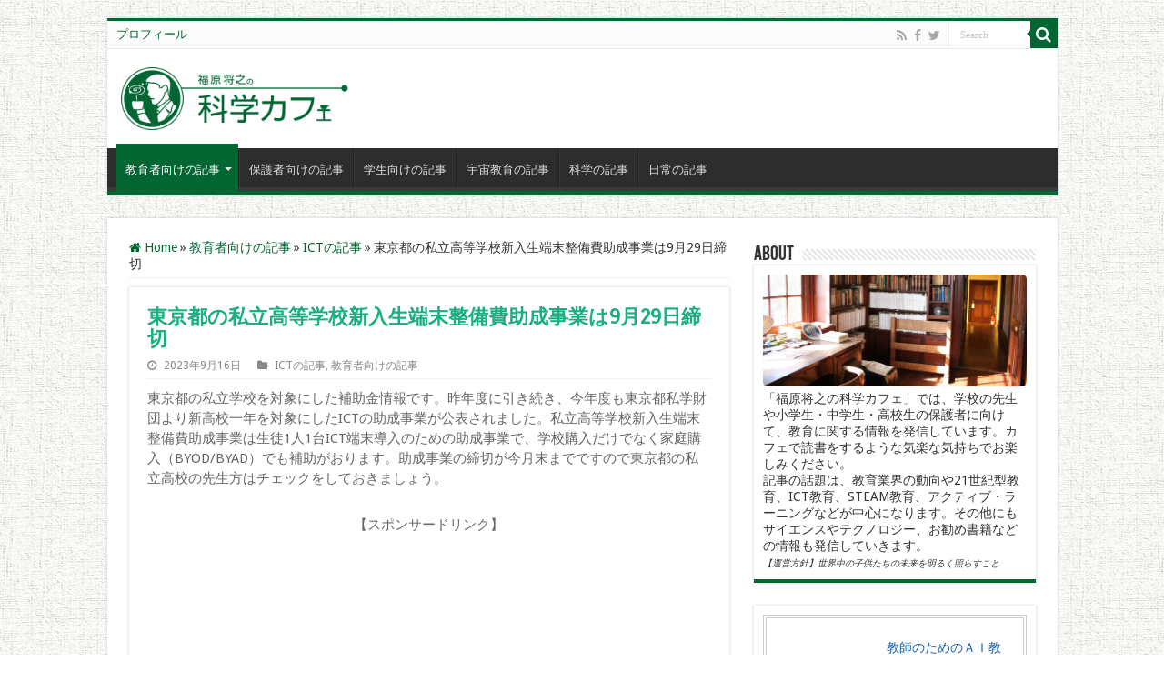

--- FILE ---
content_type: text/html; charset=UTF-8
request_url: https://kagakucafe.com/2023091621413.html
body_size: 24609
content:
<!DOCTYPE html>
<html dir="ltr" lang="ja" prefix="og: https://ogp.me/ns#" prefix="og: http://ogp.me/ns#">
<head>
<meta charset="UTF-8" />
<link rel="pingback" href="https://kagakucafe.com/xmlrpc.php" />
<title>東京都の私立高等学校新入生端末整備費助成事業は9月29日締切 | 福原将之の科学カフェ</title>

		<!-- All in One SEO 4.9.3 - aioseo.com -->
	<meta name="description" content="東京都の私立学校を対象にした補助金情報です。昨年度に引き続き、今年度も東京都私学財団より新高校一年を対象にした" />
	<meta name="robots" content="max-image-preview:large" />
	<meta name="author" content="masay421"/>
	<meta name="keywords" content="ictの記事,教育者向けの記事" />
	<link rel="canonical" href="https://kagakucafe.com/2023091621413.html" />
	<meta name="generator" content="All in One SEO (AIOSEO) 4.9.3" />
		<meta property="og:locale" content="ja_JP" />
		<meta property="og:site_name" content="福原将之の科学カフェ" />
		<meta property="og:type" content="article" />
		<meta property="og:title" content="東京都の私立高等学校新入生端末整備費助成事業は9月29日締切 | 福原将之の科学カフェ" />
		<meta property="og:description" content="東京都の私立学校を対象にした補助金情報です。昨年度に引き続き、今年度も東京都私学財団より新高校一年を対象にした" />
		<meta property="og:url" content="https://kagakucafe.com/2023091621413.html" />
		<meta property="fb:admins" content="1412139145707098" />
		<meta property="og:image" content="https://kagakucafe.com/wp-content/uploads/2024/05/kagakucafe.png" />
		<meta property="og:image:secure_url" content="https://kagakucafe.com/wp-content/uploads/2024/05/kagakucafe.png" />
		<meta property="og:image:width" content="1640" />
		<meta property="og:image:height" content="856" />
		<meta property="article:published_time" content="2023-09-16T08:55:21+00:00" />
		<meta property="article:modified_time" content="2023-09-16T08:55:23+00:00" />
		<meta name="twitter:card" content="summary" />
		<meta name="twitter:title" content="東京都の私立高等学校新入生端末整備費助成事業は9月29日締切 | 福原将之の科学カフェ" />
		<meta name="twitter:description" content="東京都の私立学校を対象にした補助金情報です。昨年度に引き続き、今年度も東京都私学財団より新高校一年を対象にした" />
		<meta name="twitter:image" content="https://kagakucafe.com/wp-content/uploads/2014/07/アイコン660×330.png" />
		<script type="application/ld+json" class="aioseo-schema">
			{"@context":"https:\/\/schema.org","@graph":[{"@type":"Article","@id":"https:\/\/kagakucafe.com\/2023091621413.html#article","name":"\u6771\u4eac\u90fd\u306e\u79c1\u7acb\u9ad8\u7b49\u5b66\u6821\u65b0\u5165\u751f\u7aef\u672b\u6574\u5099\u8cbb\u52a9\u6210\u4e8b\u696d\u306f9\u670829\u65e5\u7de0\u5207 | \u798f\u539f\u5c06\u4e4b\u306e\u79d1\u5b66\u30ab\u30d5\u30a7","headline":"\u6771\u4eac\u90fd\u306e\u79c1\u7acb\u9ad8\u7b49\u5b66\u6821\u65b0\u5165\u751f\u7aef\u672b\u6574\u5099\u8cbb\u52a9\u6210\u4e8b\u696d\u306f9\u670829\u65e5\u7de0\u5207","author":{"@id":"https:\/\/kagakucafe.com\/author\/w0dp1e33#author"},"publisher":{"@id":"https:\/\/kagakucafe.com\/#person"},"datePublished":"2023-09-16T17:55:21+09:00","dateModified":"2023-09-16T17:55:23+09:00","inLanguage":"ja","mainEntityOfPage":{"@id":"https:\/\/kagakucafe.com\/2023091621413.html#webpage"},"isPartOf":{"@id":"https:\/\/kagakucafe.com\/2023091621413.html#webpage"},"articleSection":"ICT\u306e\u8a18\u4e8b, \u6559\u80b2\u8005\u5411\u3051\u306e\u8a18\u4e8b"},{"@type":"BreadcrumbList","@id":"https:\/\/kagakucafe.com\/2023091621413.html#breadcrumblist","itemListElement":[{"@type":"ListItem","@id":"https:\/\/kagakucafe.com#listItem","position":1,"name":"Home","item":"https:\/\/kagakucafe.com","nextItem":{"@type":"ListItem","@id":"https:\/\/kagakucafe.com\/category\/teacher#listItem","name":"\u6559\u80b2\u8005\u5411\u3051\u306e\u8a18\u4e8b"}},{"@type":"ListItem","@id":"https:\/\/kagakucafe.com\/category\/teacher#listItem","position":2,"name":"\u6559\u80b2\u8005\u5411\u3051\u306e\u8a18\u4e8b","item":"https:\/\/kagakucafe.com\/category\/teacher","nextItem":{"@type":"ListItem","@id":"https:\/\/kagakucafe.com\/category\/teacher\/ict#listItem","name":"ICT\u306e\u8a18\u4e8b"},"previousItem":{"@type":"ListItem","@id":"https:\/\/kagakucafe.com#listItem","name":"Home"}},{"@type":"ListItem","@id":"https:\/\/kagakucafe.com\/category\/teacher\/ict#listItem","position":3,"name":"ICT\u306e\u8a18\u4e8b","item":"https:\/\/kagakucafe.com\/category\/teacher\/ict","nextItem":{"@type":"ListItem","@id":"https:\/\/kagakucafe.com\/2023091621413.html#listItem","name":"\u6771\u4eac\u90fd\u306e\u79c1\u7acb\u9ad8\u7b49\u5b66\u6821\u65b0\u5165\u751f\u7aef\u672b\u6574\u5099\u8cbb\u52a9\u6210\u4e8b\u696d\u306f9\u670829\u65e5\u7de0\u5207"},"previousItem":{"@type":"ListItem","@id":"https:\/\/kagakucafe.com\/category\/teacher#listItem","name":"\u6559\u80b2\u8005\u5411\u3051\u306e\u8a18\u4e8b"}},{"@type":"ListItem","@id":"https:\/\/kagakucafe.com\/2023091621413.html#listItem","position":4,"name":"\u6771\u4eac\u90fd\u306e\u79c1\u7acb\u9ad8\u7b49\u5b66\u6821\u65b0\u5165\u751f\u7aef\u672b\u6574\u5099\u8cbb\u52a9\u6210\u4e8b\u696d\u306f9\u670829\u65e5\u7de0\u5207","previousItem":{"@type":"ListItem","@id":"https:\/\/kagakucafe.com\/category\/teacher\/ict#listItem","name":"ICT\u306e\u8a18\u4e8b"}}]},{"@type":"Person","@id":"https:\/\/kagakucafe.com\/#person","name":"masay421"},{"@type":"Person","@id":"https:\/\/kagakucafe.com\/author\/w0dp1e33#author","url":"https:\/\/kagakucafe.com\/author\/w0dp1e33","name":"masay421"},{"@type":"WebPage","@id":"https:\/\/kagakucafe.com\/2023091621413.html#webpage","url":"https:\/\/kagakucafe.com\/2023091621413.html","name":"\u6771\u4eac\u90fd\u306e\u79c1\u7acb\u9ad8\u7b49\u5b66\u6821\u65b0\u5165\u751f\u7aef\u672b\u6574\u5099\u8cbb\u52a9\u6210\u4e8b\u696d\u306f9\u670829\u65e5\u7de0\u5207 | \u798f\u539f\u5c06\u4e4b\u306e\u79d1\u5b66\u30ab\u30d5\u30a7","description":"\u6771\u4eac\u90fd\u306e\u79c1\u7acb\u5b66\u6821\u3092\u5bfe\u8c61\u306b\u3057\u305f\u88dc\u52a9\u91d1\u60c5\u5831\u3067\u3059\u3002\u6628\u5e74\u5ea6\u306b\u5f15\u304d\u7d9a\u304d\u3001\u4eca\u5e74\u5ea6\u3082\u6771\u4eac\u90fd\u79c1\u5b66\u8ca1\u56e3\u3088\u308a\u65b0\u9ad8\u6821\u4e00\u5e74\u3092\u5bfe\u8c61\u306b\u3057\u305f","inLanguage":"ja","isPartOf":{"@id":"https:\/\/kagakucafe.com\/#website"},"breadcrumb":{"@id":"https:\/\/kagakucafe.com\/2023091621413.html#breadcrumblist"},"author":{"@id":"https:\/\/kagakucafe.com\/author\/w0dp1e33#author"},"creator":{"@id":"https:\/\/kagakucafe.com\/author\/w0dp1e33#author"},"datePublished":"2023-09-16T17:55:21+09:00","dateModified":"2023-09-16T17:55:23+09:00"},{"@type":"WebSite","@id":"https:\/\/kagakucafe.com\/#website","url":"https:\/\/kagakucafe.com\/","name":"\u798f\u539f\u5c06\u4e4b\u306e\u79d1\u5b66\u30ab\u30d5\u30a7","description":"\u300c\u798f\u539f\u5c06\u4e4b\u306e\u79d1\u5b66\u30ab\u30d5\u30a7\u300d\u3067\u306f\u3001\u5b66\u6821\u306e\u5148\u751f\u3084\u5c0f\u5b66\u751f\u30fb\u4e2d\u5b66\u751f\u30fb\u9ad8\u6821\u751f\u306e\u4fdd\u8b77\u8005\u306b\u5411\u3051\u3066\u3001\u6559\u80b2\u306b\u95a2\u3059\u308b\u60c5\u5831\u3092\u767a\u4fe1\u3057\u3066\u3044\u307e\u3059\u3002\u30ab\u30d5\u30a7\u3067\u8aad\u66f8\u3092\u3059\u308b\u3088\u3046\u306a\u6c17\u697d\u306a\u6c17\u6301\u3061\u3067\u304a\u697d\u3057\u307f\u304f\u3060\u3055\u3044\u3002","inLanguage":"ja","publisher":{"@id":"https:\/\/kagakucafe.com\/#person"}}]}
		</script>
		<!-- All in One SEO -->

<link rel="dns-prefetch" href="//connect.facebook.net">
<link rel='dns-prefetch' href='//static.addtoany.com' />
<link rel='dns-prefetch' href='//connect.facebook.net' />
<link rel='dns-prefetch' href='//www.googletagmanager.com' />
<link rel='dns-prefetch' href='//fonts.googleapis.com' />
<link rel='dns-prefetch' href='//pagead2.googlesyndication.com' />
<link rel="alternate" type="application/rss+xml" title="福原将之の科学カフェ &raquo; フィード" href="https://kagakucafe.com/feed" />
<link rel="alternate" type="application/rss+xml" title="福原将之の科学カフェ &raquo; コメントフィード" href="https://kagakucafe.com/comments/feed" />
<link rel="alternate" type="application/rss+xml" title="福原将之の科学カフェ &raquo; 東京都の私立高等学校新入生端末整備費助成事業は9月29日締切 のコメントのフィード" href="https://kagakucafe.com/2023091621413.html/feed" />
<link rel="alternate" title="oEmbed (JSON)" type="application/json+oembed" href="https://kagakucafe.com/wp-json/oembed/1.0/embed?url=https%3A%2F%2Fkagakucafe.com%2F2023091621413.html" />
<link rel="alternate" title="oEmbed (XML)" type="text/xml+oembed" href="https://kagakucafe.com/wp-json/oembed/1.0/embed?url=https%3A%2F%2Fkagakucafe.com%2F2023091621413.html&#038;format=xml" />
<style id='wp-img-auto-sizes-contain-inline-css' type='text/css'>
img:is([sizes=auto i],[sizes^="auto," i]){contain-intrinsic-size:3000px 1500px}
/*# sourceURL=wp-img-auto-sizes-contain-inline-css */
</style>
<style id='wp-emoji-styles-inline-css' type='text/css'>

	img.wp-smiley, img.emoji {
		display: inline !important;
		border: none !important;
		box-shadow: none !important;
		height: 1em !important;
		width: 1em !important;
		margin: 0 0.07em !important;
		vertical-align: -0.1em !important;
		background: none !important;
		padding: 0 !important;
	}
/*# sourceURL=wp-emoji-styles-inline-css */
</style>
<style id='wp-block-library-inline-css' type='text/css'>
:root{--wp-block-synced-color:#7a00df;--wp-block-synced-color--rgb:122,0,223;--wp-bound-block-color:var(--wp-block-synced-color);--wp-editor-canvas-background:#ddd;--wp-admin-theme-color:#007cba;--wp-admin-theme-color--rgb:0,124,186;--wp-admin-theme-color-darker-10:#006ba1;--wp-admin-theme-color-darker-10--rgb:0,107,160.5;--wp-admin-theme-color-darker-20:#005a87;--wp-admin-theme-color-darker-20--rgb:0,90,135;--wp-admin-border-width-focus:2px}@media (min-resolution:192dpi){:root{--wp-admin-border-width-focus:1.5px}}.wp-element-button{cursor:pointer}:root .has-very-light-gray-background-color{background-color:#eee}:root .has-very-dark-gray-background-color{background-color:#313131}:root .has-very-light-gray-color{color:#eee}:root .has-very-dark-gray-color{color:#313131}:root .has-vivid-green-cyan-to-vivid-cyan-blue-gradient-background{background:linear-gradient(135deg,#00d084,#0693e3)}:root .has-purple-crush-gradient-background{background:linear-gradient(135deg,#34e2e4,#4721fb 50%,#ab1dfe)}:root .has-hazy-dawn-gradient-background{background:linear-gradient(135deg,#faaca8,#dad0ec)}:root .has-subdued-olive-gradient-background{background:linear-gradient(135deg,#fafae1,#67a671)}:root .has-atomic-cream-gradient-background{background:linear-gradient(135deg,#fdd79a,#004a59)}:root .has-nightshade-gradient-background{background:linear-gradient(135deg,#330968,#31cdcf)}:root .has-midnight-gradient-background{background:linear-gradient(135deg,#020381,#2874fc)}:root{--wp--preset--font-size--normal:16px;--wp--preset--font-size--huge:42px}.has-regular-font-size{font-size:1em}.has-larger-font-size{font-size:2.625em}.has-normal-font-size{font-size:var(--wp--preset--font-size--normal)}.has-huge-font-size{font-size:var(--wp--preset--font-size--huge)}.has-text-align-center{text-align:center}.has-text-align-left{text-align:left}.has-text-align-right{text-align:right}.has-fit-text{white-space:nowrap!important}#end-resizable-editor-section{display:none}.aligncenter{clear:both}.items-justified-left{justify-content:flex-start}.items-justified-center{justify-content:center}.items-justified-right{justify-content:flex-end}.items-justified-space-between{justify-content:space-between}.screen-reader-text{border:0;clip-path:inset(50%);height:1px;margin:-1px;overflow:hidden;padding:0;position:absolute;width:1px;word-wrap:normal!important}.screen-reader-text:focus{background-color:#ddd;clip-path:none;color:#444;display:block;font-size:1em;height:auto;left:5px;line-height:normal;padding:15px 23px 14px;text-decoration:none;top:5px;width:auto;z-index:100000}html :where(.has-border-color){border-style:solid}html :where([style*=border-top-color]){border-top-style:solid}html :where([style*=border-right-color]){border-right-style:solid}html :where([style*=border-bottom-color]){border-bottom-style:solid}html :where([style*=border-left-color]){border-left-style:solid}html :where([style*=border-width]){border-style:solid}html :where([style*=border-top-width]){border-top-style:solid}html :where([style*=border-right-width]){border-right-style:solid}html :where([style*=border-bottom-width]){border-bottom-style:solid}html :where([style*=border-left-width]){border-left-style:solid}html :where(img[class*=wp-image-]){height:auto;max-width:100%}:where(figure){margin:0 0 1em}html :where(.is-position-sticky){--wp-admin--admin-bar--position-offset:var(--wp-admin--admin-bar--height,0px)}@media screen and (max-width:600px){html :where(.is-position-sticky){--wp-admin--admin-bar--position-offset:0px}}

/*# sourceURL=wp-block-library-inline-css */
</style><style id='rinkerg-gutenberg-rinker-style-inline-css' type='text/css'>
.wp-block-create-block-block{background-color:#21759b;color:#fff;padding:2px}

/*# sourceURL=https://kagakucafe.com/wp-content/plugins/yyi-rinker/block/build/style-index.css */
</style>
<style id='wp-block-heading-inline-css' type='text/css'>
h1:where(.wp-block-heading).has-background,h2:where(.wp-block-heading).has-background,h3:where(.wp-block-heading).has-background,h4:where(.wp-block-heading).has-background,h5:where(.wp-block-heading).has-background,h6:where(.wp-block-heading).has-background{padding:1.25em 2.375em}h1.has-text-align-left[style*=writing-mode]:where([style*=vertical-lr]),h1.has-text-align-right[style*=writing-mode]:where([style*=vertical-rl]),h2.has-text-align-left[style*=writing-mode]:where([style*=vertical-lr]),h2.has-text-align-right[style*=writing-mode]:where([style*=vertical-rl]),h3.has-text-align-left[style*=writing-mode]:where([style*=vertical-lr]),h3.has-text-align-right[style*=writing-mode]:where([style*=vertical-rl]),h4.has-text-align-left[style*=writing-mode]:where([style*=vertical-lr]),h4.has-text-align-right[style*=writing-mode]:where([style*=vertical-rl]),h5.has-text-align-left[style*=writing-mode]:where([style*=vertical-lr]),h5.has-text-align-right[style*=writing-mode]:where([style*=vertical-rl]),h6.has-text-align-left[style*=writing-mode]:where([style*=vertical-lr]),h6.has-text-align-right[style*=writing-mode]:where([style*=vertical-rl]){rotate:180deg}
/*# sourceURL=https://kagakucafe.com/wp-includes/blocks/heading/style.min.css */
</style>
<style id='wp-block-paragraph-inline-css' type='text/css'>
.is-small-text{font-size:.875em}.is-regular-text{font-size:1em}.is-large-text{font-size:2.25em}.is-larger-text{font-size:3em}.has-drop-cap:not(:focus):first-letter{float:left;font-size:8.4em;font-style:normal;font-weight:100;line-height:.68;margin:.05em .1em 0 0;text-transform:uppercase}body.rtl .has-drop-cap:not(:focus):first-letter{float:none;margin-left:.1em}p.has-drop-cap.has-background{overflow:hidden}:root :where(p.has-background){padding:1.25em 2.375em}:where(p.has-text-color:not(.has-link-color)) a{color:inherit}p.has-text-align-left[style*="writing-mode:vertical-lr"],p.has-text-align-right[style*="writing-mode:vertical-rl"]{rotate:180deg}
/*# sourceURL=https://kagakucafe.com/wp-includes/blocks/paragraph/style.min.css */
</style>
<style id='global-styles-inline-css' type='text/css'>
:root{--wp--preset--aspect-ratio--square: 1;--wp--preset--aspect-ratio--4-3: 4/3;--wp--preset--aspect-ratio--3-4: 3/4;--wp--preset--aspect-ratio--3-2: 3/2;--wp--preset--aspect-ratio--2-3: 2/3;--wp--preset--aspect-ratio--16-9: 16/9;--wp--preset--aspect-ratio--9-16: 9/16;--wp--preset--color--black: #000000;--wp--preset--color--cyan-bluish-gray: #abb8c3;--wp--preset--color--white: #ffffff;--wp--preset--color--pale-pink: #f78da7;--wp--preset--color--vivid-red: #cf2e2e;--wp--preset--color--luminous-vivid-orange: #ff6900;--wp--preset--color--luminous-vivid-amber: #fcb900;--wp--preset--color--light-green-cyan: #7bdcb5;--wp--preset--color--vivid-green-cyan: #00d084;--wp--preset--color--pale-cyan-blue: #8ed1fc;--wp--preset--color--vivid-cyan-blue: #0693e3;--wp--preset--color--vivid-purple: #9b51e0;--wp--preset--gradient--vivid-cyan-blue-to-vivid-purple: linear-gradient(135deg,rgb(6,147,227) 0%,rgb(155,81,224) 100%);--wp--preset--gradient--light-green-cyan-to-vivid-green-cyan: linear-gradient(135deg,rgb(122,220,180) 0%,rgb(0,208,130) 100%);--wp--preset--gradient--luminous-vivid-amber-to-luminous-vivid-orange: linear-gradient(135deg,rgb(252,185,0) 0%,rgb(255,105,0) 100%);--wp--preset--gradient--luminous-vivid-orange-to-vivid-red: linear-gradient(135deg,rgb(255,105,0) 0%,rgb(207,46,46) 100%);--wp--preset--gradient--very-light-gray-to-cyan-bluish-gray: linear-gradient(135deg,rgb(238,238,238) 0%,rgb(169,184,195) 100%);--wp--preset--gradient--cool-to-warm-spectrum: linear-gradient(135deg,rgb(74,234,220) 0%,rgb(151,120,209) 20%,rgb(207,42,186) 40%,rgb(238,44,130) 60%,rgb(251,105,98) 80%,rgb(254,248,76) 100%);--wp--preset--gradient--blush-light-purple: linear-gradient(135deg,rgb(255,206,236) 0%,rgb(152,150,240) 100%);--wp--preset--gradient--blush-bordeaux: linear-gradient(135deg,rgb(254,205,165) 0%,rgb(254,45,45) 50%,rgb(107,0,62) 100%);--wp--preset--gradient--luminous-dusk: linear-gradient(135deg,rgb(255,203,112) 0%,rgb(199,81,192) 50%,rgb(65,88,208) 100%);--wp--preset--gradient--pale-ocean: linear-gradient(135deg,rgb(255,245,203) 0%,rgb(182,227,212) 50%,rgb(51,167,181) 100%);--wp--preset--gradient--electric-grass: linear-gradient(135deg,rgb(202,248,128) 0%,rgb(113,206,126) 100%);--wp--preset--gradient--midnight: linear-gradient(135deg,rgb(2,3,129) 0%,rgb(40,116,252) 100%);--wp--preset--font-size--small: 13px;--wp--preset--font-size--medium: 20px;--wp--preset--font-size--large: 36px;--wp--preset--font-size--x-large: 42px;--wp--preset--spacing--20: 0.44rem;--wp--preset--spacing--30: 0.67rem;--wp--preset--spacing--40: 1rem;--wp--preset--spacing--50: 1.5rem;--wp--preset--spacing--60: 2.25rem;--wp--preset--spacing--70: 3.38rem;--wp--preset--spacing--80: 5.06rem;--wp--preset--shadow--natural: 6px 6px 9px rgba(0, 0, 0, 0.2);--wp--preset--shadow--deep: 12px 12px 50px rgba(0, 0, 0, 0.4);--wp--preset--shadow--sharp: 6px 6px 0px rgba(0, 0, 0, 0.2);--wp--preset--shadow--outlined: 6px 6px 0px -3px rgb(255, 255, 255), 6px 6px rgb(0, 0, 0);--wp--preset--shadow--crisp: 6px 6px 0px rgb(0, 0, 0);}:where(.is-layout-flex){gap: 0.5em;}:where(.is-layout-grid){gap: 0.5em;}body .is-layout-flex{display: flex;}.is-layout-flex{flex-wrap: wrap;align-items: center;}.is-layout-flex > :is(*, div){margin: 0;}body .is-layout-grid{display: grid;}.is-layout-grid > :is(*, div){margin: 0;}:where(.wp-block-columns.is-layout-flex){gap: 2em;}:where(.wp-block-columns.is-layout-grid){gap: 2em;}:where(.wp-block-post-template.is-layout-flex){gap: 1.25em;}:where(.wp-block-post-template.is-layout-grid){gap: 1.25em;}.has-black-color{color: var(--wp--preset--color--black) !important;}.has-cyan-bluish-gray-color{color: var(--wp--preset--color--cyan-bluish-gray) !important;}.has-white-color{color: var(--wp--preset--color--white) !important;}.has-pale-pink-color{color: var(--wp--preset--color--pale-pink) !important;}.has-vivid-red-color{color: var(--wp--preset--color--vivid-red) !important;}.has-luminous-vivid-orange-color{color: var(--wp--preset--color--luminous-vivid-orange) !important;}.has-luminous-vivid-amber-color{color: var(--wp--preset--color--luminous-vivid-amber) !important;}.has-light-green-cyan-color{color: var(--wp--preset--color--light-green-cyan) !important;}.has-vivid-green-cyan-color{color: var(--wp--preset--color--vivid-green-cyan) !important;}.has-pale-cyan-blue-color{color: var(--wp--preset--color--pale-cyan-blue) !important;}.has-vivid-cyan-blue-color{color: var(--wp--preset--color--vivid-cyan-blue) !important;}.has-vivid-purple-color{color: var(--wp--preset--color--vivid-purple) !important;}.has-black-background-color{background-color: var(--wp--preset--color--black) !important;}.has-cyan-bluish-gray-background-color{background-color: var(--wp--preset--color--cyan-bluish-gray) !important;}.has-white-background-color{background-color: var(--wp--preset--color--white) !important;}.has-pale-pink-background-color{background-color: var(--wp--preset--color--pale-pink) !important;}.has-vivid-red-background-color{background-color: var(--wp--preset--color--vivid-red) !important;}.has-luminous-vivid-orange-background-color{background-color: var(--wp--preset--color--luminous-vivid-orange) !important;}.has-luminous-vivid-amber-background-color{background-color: var(--wp--preset--color--luminous-vivid-amber) !important;}.has-light-green-cyan-background-color{background-color: var(--wp--preset--color--light-green-cyan) !important;}.has-vivid-green-cyan-background-color{background-color: var(--wp--preset--color--vivid-green-cyan) !important;}.has-pale-cyan-blue-background-color{background-color: var(--wp--preset--color--pale-cyan-blue) !important;}.has-vivid-cyan-blue-background-color{background-color: var(--wp--preset--color--vivid-cyan-blue) !important;}.has-vivid-purple-background-color{background-color: var(--wp--preset--color--vivid-purple) !important;}.has-black-border-color{border-color: var(--wp--preset--color--black) !important;}.has-cyan-bluish-gray-border-color{border-color: var(--wp--preset--color--cyan-bluish-gray) !important;}.has-white-border-color{border-color: var(--wp--preset--color--white) !important;}.has-pale-pink-border-color{border-color: var(--wp--preset--color--pale-pink) !important;}.has-vivid-red-border-color{border-color: var(--wp--preset--color--vivid-red) !important;}.has-luminous-vivid-orange-border-color{border-color: var(--wp--preset--color--luminous-vivid-orange) !important;}.has-luminous-vivid-amber-border-color{border-color: var(--wp--preset--color--luminous-vivid-amber) !important;}.has-light-green-cyan-border-color{border-color: var(--wp--preset--color--light-green-cyan) !important;}.has-vivid-green-cyan-border-color{border-color: var(--wp--preset--color--vivid-green-cyan) !important;}.has-pale-cyan-blue-border-color{border-color: var(--wp--preset--color--pale-cyan-blue) !important;}.has-vivid-cyan-blue-border-color{border-color: var(--wp--preset--color--vivid-cyan-blue) !important;}.has-vivid-purple-border-color{border-color: var(--wp--preset--color--vivid-purple) !important;}.has-vivid-cyan-blue-to-vivid-purple-gradient-background{background: var(--wp--preset--gradient--vivid-cyan-blue-to-vivid-purple) !important;}.has-light-green-cyan-to-vivid-green-cyan-gradient-background{background: var(--wp--preset--gradient--light-green-cyan-to-vivid-green-cyan) !important;}.has-luminous-vivid-amber-to-luminous-vivid-orange-gradient-background{background: var(--wp--preset--gradient--luminous-vivid-amber-to-luminous-vivid-orange) !important;}.has-luminous-vivid-orange-to-vivid-red-gradient-background{background: var(--wp--preset--gradient--luminous-vivid-orange-to-vivid-red) !important;}.has-very-light-gray-to-cyan-bluish-gray-gradient-background{background: var(--wp--preset--gradient--very-light-gray-to-cyan-bluish-gray) !important;}.has-cool-to-warm-spectrum-gradient-background{background: var(--wp--preset--gradient--cool-to-warm-spectrum) !important;}.has-blush-light-purple-gradient-background{background: var(--wp--preset--gradient--blush-light-purple) !important;}.has-blush-bordeaux-gradient-background{background: var(--wp--preset--gradient--blush-bordeaux) !important;}.has-luminous-dusk-gradient-background{background: var(--wp--preset--gradient--luminous-dusk) !important;}.has-pale-ocean-gradient-background{background: var(--wp--preset--gradient--pale-ocean) !important;}.has-electric-grass-gradient-background{background: var(--wp--preset--gradient--electric-grass) !important;}.has-midnight-gradient-background{background: var(--wp--preset--gradient--midnight) !important;}.has-small-font-size{font-size: var(--wp--preset--font-size--small) !important;}.has-medium-font-size{font-size: var(--wp--preset--font-size--medium) !important;}.has-large-font-size{font-size: var(--wp--preset--font-size--large) !important;}.has-x-large-font-size{font-size: var(--wp--preset--font-size--x-large) !important;}
/*# sourceURL=global-styles-inline-css */
</style>

<style id='classic-theme-styles-inline-css' type='text/css'>
/*! This file is auto-generated */
.wp-block-button__link{color:#fff;background-color:#32373c;border-radius:9999px;box-shadow:none;text-decoration:none;padding:calc(.667em + 2px) calc(1.333em + 2px);font-size:1.125em}.wp-block-file__button{background:#32373c;color:#fff;text-decoration:none}
/*# sourceURL=/wp-includes/css/classic-themes.min.css */
</style>
<link rel='stylesheet' id='pz-linkcard-css-css' href='//kagakucafe.com/wp-content/uploads/pz-linkcard/style/style.min.css' type='text/css' media='all' />
<link rel='stylesheet' id='taqyeem-buttons-style-css' href='https://kagakucafe.com/wp-content/plugins/taqyeem-buttons/assets/style.css' type='text/css' media='all' />
<link rel='stylesheet' id='taqyeem-style-css' href='https://kagakucafe.com/wp-content/plugins/taqyeem/style.css' type='text/css' media='all' />
<link rel='stylesheet' id='yyi_rinker_stylesheet-css' href='https://kagakucafe.com/wp-content/plugins/yyi-rinker/css/style.css?v=1.11.1' type='text/css' media='all' />
<link rel='stylesheet' id='tie-style-css' href='https://kagakucafe.com/wp-content/themes/sahifa/style.css' type='text/css' media='all' />
<link rel='stylesheet' id='tie-ilightbox-skin-css' href='https://kagakucafe.com/wp-content/themes/sahifa/css/ilightbox/dark-skin/skin.css' type='text/css' media='all' />
<link rel='stylesheet' id='Droid+Sans-css' href='https://fonts.googleapis.com/css?family=Droid+Sans%3Aregular%2C700' type='text/css' media='all' />
<link rel='stylesheet' id='Shanti-css' href='https://fonts.googleapis.com/css?family=Shanti%3Aregular' type='text/css' media='all' />
<link rel='stylesheet' id='no-right-click-images-frontend-css' href='https://kagakucafe.com/wp-content/plugins/no-right-click-images-plugin/css/no-right-click-images-frontend.css' type='text/css' media='all' />
<link rel='stylesheet' id='addtoany-css' href='https://kagakucafe.com/wp-content/plugins/add-to-any/addtoany.min.css' type='text/css' media='all' />
<link rel='stylesheet' id='hcb-style-css' href='https://kagakucafe.com/wp-content/plugins/highlighting-code-block/build/css/hcb--dark.css' type='text/css' media='all' />
<style id='hcb-style-inline-css' type='text/css'>
:root{--hcb--fz--base: 14px}:root{--hcb--fz--mobile: 13px}:root{--hcb--ff:Menlo, Consolas, "メイリオ", sans-serif;}
/*# sourceURL=hcb-style-inline-css */
</style>
<script type="text/javascript" id="addtoany-core-js-before">
/* <![CDATA[ */
window.a2a_config=window.a2a_config||{};a2a_config.callbacks=[];a2a_config.overlays=[];a2a_config.templates={};a2a_localize = {
	Share: "共有",
	Save: "ブックマーク",
	Subscribe: "購読",
	Email: "メール",
	Bookmark: "ブックマーク",
	ShowAll: "すべて表示する",
	ShowLess: "小さく表示する",
	FindServices: "サービスを探す",
	FindAnyServiceToAddTo: "追加するサービスを今すぐ探す",
	PoweredBy: "Powered by",
	ShareViaEmail: "メールでシェアする",
	SubscribeViaEmail: "メールで購読する",
	BookmarkInYourBrowser: "ブラウザにブックマーク",
	BookmarkInstructions: "このページをブックマークするには、 Ctrl+D または \u2318+D を押下。",
	AddToYourFavorites: "お気に入りに追加",
	SendFromWebOrProgram: "任意のメールアドレスまたはメールプログラムから送信",
	EmailProgram: "メールプログラム",
	More: "詳細&#8230;",
	ThanksForSharing: "共有ありがとうございます !",
	ThanksForFollowing: "フォローありがとうございます !"
};


//# sourceURL=addtoany-core-js-before
/* ]]> */
</script>
<script type="text/javascript" defer src="https://static.addtoany.com/menu/page.js" id="addtoany-core-js"></script>
<script type="text/javascript" src="https://kagakucafe.com/wp-includes/js/jquery/jquery.min.js" id="jquery-core-js"></script>
<script type="text/javascript" src="https://kagakucafe.com/wp-includes/js/jquery/jquery-migrate.min.js" id="jquery-migrate-js"></script>
<script type="text/javascript" defer src="https://kagakucafe.com/wp-content/plugins/add-to-any/addtoany.min.js" id="addtoany-jquery-js"></script>
<script type="text/javascript" src="https://kagakucafe.com/wp-content/plugins/taqyeem/js/tie.js" id="taqyeem-main-js"></script>
<script type="text/javascript" src="https://kagakucafe.com/wp-content/plugins/yyi-rinker/js/event-tracking.js?v=1.11.1" id="yyi_rinker_event_tracking_script-js"></script>

<!-- Site Kit によって追加された Google タグ（gtag.js）スニペット -->
<!-- Google アナリティクス スニペット (Site Kit が追加) -->
<script type="text/javascript" src="https://www.googletagmanager.com/gtag/js?id=GT-KTPR3HB" id="google_gtagjs-js" async></script>
<script type="text/javascript" id="google_gtagjs-js-after">
/* <![CDATA[ */
window.dataLayer = window.dataLayer || [];function gtag(){dataLayer.push(arguments);}
gtag("set","linker",{"domains":["kagakucafe.com"]});
gtag("js", new Date());
gtag("set", "developer_id.dZTNiMT", true);
gtag("config", "GT-KTPR3HB");
//# sourceURL=google_gtagjs-js-after
/* ]]> */
</script>
<link rel="https://api.w.org/" href="https://kagakucafe.com/wp-json/" /><link rel="alternate" title="JSON" type="application/json" href="https://kagakucafe.com/wp-json/wp/v2/posts/21413" /><link rel="EditURI" type="application/rsd+xml" title="RSD" href="https://kagakucafe.com/xmlrpc.php?rsd" />
<meta name="generator" content="WordPress 6.9" />
<link rel='shortlink' href='https://kagakucafe.com/?p=21413' />
<meta name="generator" content="Site Kit by Google 1.167.0" /><script type='text/javascript'>
/* <![CDATA[ */
var taqyeem = {"ajaxurl":"https://kagakucafe.com/wp-admin/admin-ajax.php" , "your_rating":"Your Rating:"};
/* ]]> */
</script>

<style type="text/css" media="screen">

</style>
<style>
.yyi-rinker-images {
    display: flex;
    justify-content: center;
    align-items: center;
    position: relative;

}
div.yyi-rinker-image img.yyi-rinker-main-img.hidden {
    display: none;
}

.yyi-rinker-images-arrow {
    cursor: pointer;
    position: absolute;
    top: 50%;
    display: block;
    margin-top: -11px;
    opacity: 0.6;
    width: 22px;
}

.yyi-rinker-images-arrow-left{
    left: -10px;
}
.yyi-rinker-images-arrow-right{
    right: -10px;
}

.yyi-rinker-images-arrow-left.hidden {
    display: none;
}

.yyi-rinker-images-arrow-right.hidden {
    display: none;
}
div.yyi-rinker-contents.yyi-rinker-design-tate  div.yyi-rinker-box{
    flex-direction: column;
}

div.yyi-rinker-contents.yyi-rinker-design-slim div.yyi-rinker-box .yyi-rinker-links {
    flex-direction: column;
}

div.yyi-rinker-contents.yyi-rinker-design-slim div.yyi-rinker-info {
    width: 100%;
}

div.yyi-rinker-contents.yyi-rinker-design-slim .yyi-rinker-title {
    text-align: center;
}

div.yyi-rinker-contents.yyi-rinker-design-slim .yyi-rinker-links {
    text-align: center;
}
div.yyi-rinker-contents.yyi-rinker-design-slim .yyi-rinker-image {
    margin: auto;
}

div.yyi-rinker-contents.yyi-rinker-design-slim div.yyi-rinker-info ul.yyi-rinker-links li {
	align-self: stretch;
}
div.yyi-rinker-contents.yyi-rinker-design-slim div.yyi-rinker-box div.yyi-rinker-info {
	padding: 0;
}
div.yyi-rinker-contents.yyi-rinker-design-slim div.yyi-rinker-box {
	flex-direction: column;
	padding: 14px 5px 0;
}

.yyi-rinker-design-slim div.yyi-rinker-box div.yyi-rinker-info {
	text-align: center;
}

.yyi-rinker-design-slim div.price-box span.price {
	display: block;
}

div.yyi-rinker-contents.yyi-rinker-design-slim div.yyi-rinker-info div.yyi-rinker-title a{
	font-size:16px;
}

div.yyi-rinker-contents.yyi-rinker-design-slim ul.yyi-rinker-links li.amazonkindlelink:before,  div.yyi-rinker-contents.yyi-rinker-design-slim ul.yyi-rinker-links li.amazonlink:before,  div.yyi-rinker-contents.yyi-rinker-design-slim ul.yyi-rinker-links li.rakutenlink:before, div.yyi-rinker-contents.yyi-rinker-design-slim ul.yyi-rinker-links li.yahoolink:before, div.yyi-rinker-contents.yyi-rinker-design-slim ul.yyi-rinker-links li.mercarilink:before {
	font-size:12px;
}

div.yyi-rinker-contents.yyi-rinker-design-slim ul.yyi-rinker-links li a {
	font-size: 13px;
}
.entry-content ul.yyi-rinker-links li {
	padding: 0;
}

div.yyi-rinker-contents .yyi-rinker-attention.attention_desing_right_ribbon {
    width: 89px;
    height: 91px;
    position: absolute;
    top: -1px;
    right: -1px;
    left: auto;
    overflow: hidden;
}

div.yyi-rinker-contents .yyi-rinker-attention.attention_desing_right_ribbon span {
    display: inline-block;
    width: 146px;
    position: absolute;
    padding: 4px 0;
    left: -13px;
    top: 12px;
    text-align: center;
    font-size: 12px;
    line-height: 24px;
    -webkit-transform: rotate(45deg);
    transform: rotate(45deg);
    box-shadow: 0 1px 3px rgba(0, 0, 0, 0.2);
}

div.yyi-rinker-contents .yyi-rinker-attention.attention_desing_right_ribbon {
    background: none;
}
.yyi-rinker-attention.attention_desing_right_ribbon .yyi-rinker-attention-after,
.yyi-rinker-attention.attention_desing_right_ribbon .yyi-rinker-attention-before{
display:none;
}
div.yyi-rinker-use-right_ribbon div.yyi-rinker-title {
    margin-right: 2rem;
}

				</style><link rel="shortcut icon" href="https://kagakucafe.com/wp-content/uploads/2020/07/favicon.png" title="Favicon" />
<!--[if IE]>
<script type="text/javascript">jQuery(document).ready(function (){ jQuery(".menu-item").has("ul").children("a").attr("aria-haspopup", "true");});</script>
<![endif]-->
<!--[if lt IE 9]>
<script src="https://kagakucafe.com/wp-content/themes/sahifa/js/html5.js"></script>
<script src="https://kagakucafe.com/wp-content/themes/sahifa/js/selectivizr-min.js"></script>
<![endif]-->
<!--[if IE 9]>
<link rel="stylesheet" type="text/css" media="all" href="https://kagakucafe.com/wp-content/themes/sahifa/css/ie9.css" />
<![endif]-->
<!--[if IE 8]>
<link rel="stylesheet" type="text/css" media="all" href="https://kagakucafe.com/wp-content/themes/sahifa/css/ie8.css" />
<![endif]-->
<!--[if IE 7]>
<link rel="stylesheet" type="text/css" media="all" href="https://kagakucafe.com/wp-content/themes/sahifa/css/ie7.css" />
<![endif]-->


<meta name="viewport" content="width=device-width, initial-scale=1.0" />
<link rel="apple-touch-icon-precomposed" sizes="144x144" href="https://kagakucafe.com/wp-content/uploads/2014/03/アイコン144×144.png" />
<link rel="apple-touch-icon-precomposed" sizes="120x120" href="https://kagakucafe.com/wp-content/uploads/2014/03/アイコン120×120.png" />
<link rel="apple-touch-icon-precomposed" sizes="72x72" href="https://kagakucafe.com/wp-content/uploads/2014/03/アイコン72×72.png" />
<link rel="apple-touch-icon-precomposed" href="https://kagakucafe.com/wp-content/uploads/2014/03/アイコン57×57.png" />

<meta name="apple-mobile-web-app-title" content="科学カフェ" />

<style type="text/css" media="screen">

body{
	font-family: 'Droid Sans';
	font-size : 14px;
}

.top-nav, .top-nav ul li a {
	font-size : 13px;
}

#main-nav, #main-nav ul li a{
	font-size : 13px;
}

.page-title{
	font-family: 'Shanti';
	font-weight: normal;
}

.post-title{
	font-family: 'Shanti';
	color :#19af82;
	font-weight: bold;
}

p.post-meta, p.post-meta a{
	font-size : 12px;
}

body.single .entry, body.page .entry{
	color :#666666;
	font-size : 15px;
}

blockquote p{
	color :#003021;
	font-size : 15px;
	font-style: italic;
}

.widget-top h4, .widget-top h4 a{
	font-size : 22px;
}

.footer-widget-top h4, .footer-widget-top h4 a{
	font-family: 'Shanti';
	font-size : 14px;
}

#main-nav,
.cat-box-content,
#sidebar .widget-container,
.post-listing,
#commentform {
	border-bottom-color: #016632;
}

.search-block .search-button,
#topcontrol,
#main-nav ul li.current-menu-item a,
#main-nav ul li.current-menu-item a:hover,
#main-nav ul li.current_page_parent a,
#main-nav ul li.current_page_parent a:hover,
#main-nav ul li.current-menu-parent a,
#main-nav ul li.current-menu-parent a:hover,
#main-nav ul li.current-page-ancestor a,
#main-nav ul li.current-page-ancestor a:hover,
.pagination span.current,
.share-post span.share-text,
.flex-control-paging li a.flex-active,
.ei-slider-thumbs li.ei-slider-element,
.review-percentage .review-item span span,
.review-final-score,
.button,
a.button,
a.more-link,
#main-content input[type="submit"],
.form-submit #submit,
#login-form .login-button,
.widget-feedburner .feedburner-subscribe,
input[type="submit"],
#buddypress button,
#buddypress a.button,
#buddypress input[type=submit],
#buddypress input[type=reset],
#buddypress ul.button-nav li a,
#buddypress div.generic-button a,
#buddypress .comment-reply-link,
#buddypress div.item-list-tabs ul li a span,
#buddypress div.item-list-tabs ul li.selected a,
#buddypress div.item-list-tabs ul li.current a,
#buddypress #members-directory-form div.item-list-tabs ul li.selected span,
#members-list-options a.selected,
#groups-list-options a.selected,
body.dark-skin #buddypress div.item-list-tabs ul li a span,
body.dark-skin #buddypress div.item-list-tabs ul li.selected a,
body.dark-skin #buddypress div.item-list-tabs ul li.current a,
body.dark-skin #members-list-options a.selected,
body.dark-skin #groups-list-options a.selected,
.search-block-large .search-button,
#featured-posts .flex-next:hover,
#featured-posts .flex-prev:hover,
a.tie-cart span.shooping-count,
.woocommerce span.onsale,
.woocommerce-page span.onsale ,
.woocommerce .widget_price_filter .ui-slider .ui-slider-handle,
.woocommerce-page .widget_price_filter .ui-slider .ui-slider-handle,
#check-also-close,
a.post-slideshow-next,
a.post-slideshow-prev,
.widget_price_filter .ui-slider .ui-slider-handle,
.quantity .minus:hover,
.quantity .plus:hover,
.mejs-container .mejs-controls .mejs-time-rail .mejs-time-current,
#reading-position-indicator  {
	background-color:#016632;
}

::-webkit-scrollbar-thumb{
	background-color:#016632 !important;
}

#theme-footer,
#theme-header,
.top-nav ul li.current-menu-item:before,
#main-nav .menu-sub-content ,
#main-nav ul ul,
#check-also-box {
	border-top-color: #016632;
}

.search-block:after {
	border-right-color:#016632;
}

body.rtl .search-block:after {
	border-left-color:#016632;
}

#main-nav ul > li.menu-item-has-children:hover > a:after,
#main-nav ul > li.mega-menu:hover > a:after {
	border-color:transparent transparent #016632;
}

.widget.timeline-posts li a:hover,
.widget.timeline-posts li a:hover span.tie-date {
	color: #016632;
}

.widget.timeline-posts li a:hover span.tie-date:before {
	background: #016632;
	border-color: #016632;
}

#order_review,
#order_review_heading {
	border-color: #016632;
}


body {
	background-image : url(https://kagakucafe.com/wp-content/themes/sahifa/images/patterns/body-bg3.png);
	background-position: top center;
}

a {
	color: #016632;
}
		
a:hover {
	color: #19af82;
}
		
body.single .post .entry a, body.page .post .entry a {
	color: #0366D6;
	text-decoration: none;
}
		
body.single .post .entry a:hover, body.page .post .entry a:hover {
	color: #0366D6;
	text-decoration: underline;
}
		
.top-nav ul li a:hover, .top-nav ul li:hover > a, .top-nav ul :hover > a , .top-nav ul li.current-menu-item a {
	color: #19af82;
}
		
.top-nav ul li a , .top-nav ul ul a {
	color: #016632;
}
		
#theme-footer {
	background-color:#493b2a !important; 
				}


a.more-link:hover{
    background-color: #19af82 !important;
}
.entry h1, h2, h3, h4, h5, h6{
    color: #333;
}
.entry h3 {
  font-size: 18px;
  position: relative;
  border-top: solid 2px #016632;
  border-bottom: solid 2px #016632;
  background: #f4f4f4;
  line-height: 1.4;
  padding: 0.4em 0.5em;
  margin: 2em 0 0.5em;
}
.entry h3:after {
  /*タブ*/
  position: absolute;
  font-family: FontAwesome;  content: '\f00c\ POINT';
  background: #016632;
  color: #fff;
  left: 0px;
  bottom: 100%;
  border-radius: 5px 5px 0 0;
  padding: 5px 7px 3px;
  font-size: 0.7em;
  line-height: 1;
  letter-spacing: 0.05em;
}

.entry h2 {
    font-size: 22px;
}
.post-title {
    font-size: 22px!important;
    line-height: 24px!important;
}
.entry p {
    margin-bottom: 7px;
}
.entry ol, .entry ul {
    margin: 0 0 7px 15px;
}</style>

		<script type="text/javascript">
			/* <![CDATA[ */
				var sf_position = '0';
				var sf_templates = "<a href=\"{search_url_escaped}\">View All Results<\/a>";
				var sf_input = '.search-live';
				jQuery(document).ready(function(){
					jQuery(sf_input).ajaxyLiveSearch({"expand":false,"searchUrl":"https:\/\/kagakucafe.com\/?s=%s","text":"Search","delay":500,"iwidth":180,"width":315,"ajaxUrl":"https:\/\/kagakucafe.com\/wp-admin\/admin-ajax.php","rtl":0});
					jQuery(".live-search_ajaxy-selective-input").keyup(function() {
						var width = jQuery(this).val().length * 8;
						if(width < 50) {
							width = 50;
						}
						jQuery(this).width(width);
					});
					jQuery(".live-search_ajaxy-selective-search").click(function() {
						jQuery(this).find(".live-search_ajaxy-selective-input").focus();
					});
					jQuery(".live-search_ajaxy-selective-close").click(function() {
						jQuery(this).parent().remove();
					});
				});
			/* ]]> */
		</script>
		
<!-- Site Kit が追加した Google AdSense メタタグ -->
<meta name="google-adsense-platform-account" content="ca-host-pub-2644536267352236">
<meta name="google-adsense-platform-domain" content="sitekit.withgoogle.com">
<!-- Site Kit が追加した End Google AdSense メタタグ -->
<meta property="og:site_name" content="福原将之の科学カフェ">
<meta property="og:type" content="article">
<meta property="og:locale" content="ja_JP">
<meta property="fb:app_id" content="1412139145707098">
<meta property="og:url" content="https://kagakucafe.com/2023091621413.html">
<meta property="og:title" content="東京都の私立高等学校新入生端末整備費助成事業は9月29日締切">
<meta property="og:description" content="東京都の私立学校を対象にした補助金情報です。昨年度に引き続き、今年度も東京都私学財団より新高校一年を対象にした&hellip;">
<meta property="article:published_time" content="2023-09-16T08:55:21+00:00">
<meta property="article:modified_time" content="2023-09-16T08:55:23+00:00">
<meta property="article:author" content="https://kagakucafe.com/author/w0dp1e33">
<meta property="article:section" content="ICTの記事">
<meta property="article:tag" content="教育者向けの記事">

<!-- Google AdSense スニペット (Site Kit が追加) -->
<script type="text/javascript" async="async" src="https://pagead2.googlesyndication.com/pagead/js/adsbygoogle.js?client=ca-pub-3556972722476954&amp;host=ca-host-pub-2644536267352236" crossorigin="anonymous"></script>

<!-- (ここまで) Google AdSense スニペット (Site Kit が追加) -->
		<style type="text/css" id="wp-custom-css">
			
blockquote {
    background-color: #f9f9f9;
	   position: relative;
    padding: 30px 5px 8px 15px;
	   border-left: 4px solid #016632;
	   margin-bottom:10px;
}
 
blockquote:before{
    display: inline-block;
    position: absolute;
    top: 10px;
    left: 15px;
    vertical-align: middle;
    content: "\f10d";
    font-family: FontAwesome;
    color: #016632;
    font-size: 22px;
    line-height: 1;
}
 
blockquote p {
    padding: 0;
    margin-top: 10px;
 	   margin-bottom: 0px!important;
    line-height: 1.5;
	   border-left: none;
}

.author-avatar img {
    float: left;
    margin: 0 20px 5px 0px;
	   border-radius: 5px;
    -webkit-border-radius: 5px;
    -moz-border-radius: 5px;
}

ul.yyi-rinker-links {
padding: 0!important;
}

div.yyi-rinker-contents img{
max-width:100px;
}

div.yyi-rinker-contents {
margin: 0 0 1.5em;/*外側上の余白を削除*/
border: none;/*外側の枠線を削除（余計な部分）*/
box-shadow: none;/*影を削除*/
}
div.yyi-rinker-contents div.yyi-rinker-box{
border:4px double #CCC;/*二重枠線*/
}
div.yyi-rinker-title {
	margin-top:12px;
}
/* 商品タイトル　リンク色変更 */
div.yyi-rinker-title a {
color: #1a62af!important;/*通常時の色*/
font-weight: normal;
}
div.yyi-rinker-title a:hover {/*ホバーした時の色*/
color: #0982c9!important;
}
div.yyi-rinker-contents ul.yyi-rinker-links {
margin-bottom: 0!important;
}
/* rinker ボタン高さを44pxに */
div.yyi-rinker-contents ul.yyi-rinker-links li {
font-size: .8em;
letter-spacing: .1em;
margin: 0px 10px 6px 0px;
padding: 0;
}
div.yyi-rinker-contents ul.yyi-rinker-links li a{
color: white!important;
/* font-weight:normal; */
height:44px;
line-height:44px;
}
div.yyi-rinker-contents ul.yyi-rinker-links li a:hover {
color: white!important;
opacity: 1;
}
div.yyi-rinker-contents ul.yyi-rinker-links li:hover {
opacity:0.9;
}
/* ボタン色変更 */
div.yyi-rinker-contents ul.yyi-rinker-links li.amazonlink { /* Amazon */
background: #ffb745; /* 背景色 */
}
div.yyi-rinker-contents ul.yyi-rinker-links li.rakutenlink { /* 楽天 */
background: #d35c53; /* 背景色 */
}
div.yyi-rinker-contents ul.yyi-rinker-links li.yahoolink { /* Yahoo */
background: #65adf3; /* 背景色 */
}
/* rinker サムネイル幅を230pxに */
div.yyi-rinker-contents div.yyi-rinker-image {
width: 100px;
min-width: 100px;
padding: 0;
margin-right: 10px;
}
div.yyi-rinker-contents img.yyi-rinker-main-img {
width: auto;
}
/*商品タイトル・詳細・ボタン*/
div.yyi-rinker-contents div.yyi-rinker-info {
width: 100%!important;
}

/* スマホサイズのみ適用 */
@media screen and (max-width:767px) {
div.yyi-rinker-contents div.yyi-rinker-box{
display:block;
}
/* 画像を中央そろえ */
div.yyi-rinker-contents div.yyi-rinker-image{
margin-left:auto;
margin-right:auto
}
div.yyi-rinker-contents ul.yyi-rinker-links li{
text-align:center;
width: 100%;
margin: 6px 0px;
}
/* rinker 商品詳細（文字とボタン部分）幅を広げる */
div.yyi-rinker-contents div.yyi-rinker-box div.yyi-rinker-info {
width: 95%;
margin: 0 auto;
text-align: center;
}
/*メーカー名・価格・日付部分*/
div.yyi-rinker-contents div.yyi-rinker-detail {
padding-left: 0;/*余計な余白を削除*/
}
div.yyi-rinker-contents div.yyi-rinker-detail　div.price-box {
font-size: .5em;
}
/*値段部分*/
div.yyi-rinker-contents div.yyi-rinker-detail　div.price-box .price {
font-size: 2em;
margin: 5px;
display: block;
}
div.yyi-rinker-contents div.yyi-rinker-image {
width: 230px;
min-width: 140px;
}}

/*スマホボタン表示中央*/
@media (max-width: 420px) and (min-width: 321px){
body div.yyi-rinker-contents ul.yyi-rinker-links li a {
padding: 0;
}}

/*スマホアプリ紹介*/
.appreach {
  text-align: left;
  padding: 10px;
  border: 1px solid #7C7C7C;
  overflow: hidden;
}
.appreach:after {
  content: "";
  display: block;
  clear: both;
}
.appreach p {
  margin: 0;
}
.appreach a:after {
  display: none;
}
.appreach__icon {
  float: left;
  border-radius: 10%;
  overflow: hidden;
  margin: 0 3% 0 0 !important;
  width: 25% !important;
  height: auto !important;
  max-width: 120px !important;
}
.appreach__detail {
  display: inline-block;
  font-size: 20px;
  line-height: 1.5;
  width: 72%;
  max-width: 72%;
}
.appreach__detail:after {
  content: "";
  display: block;
  clear: both;
}
.appreach__name {
  font-size: 16px;
  line-height: 1.5em !important;
  max-height: 3em;
  overflow: hidden;
}
.appreach__info {
  font-size: 12px !important;
}
.appreach__developper, .appreach__price {
  margin-right: 0.5em;
}
.appreach__posted a {
  margin-left: 0.5em;
}
.appreach__links {
  float: left;
  height: 40px;
  margin-top: 8px;
  white-space: nowrap;
}
.appreach__aslink img {
  margin-right: 10px;
  height: 40px;
  width: 135px;
}
.appreach__gplink img {
  height: 40px;
  width: 134.5px;
}
.appreach__star {
  position: relative;
  font-size: 14px !important;
  height: 1.5em;
  width: 5em;
}
.appreach__star__base {
  position: absolute;
  color: #737373;
}
.appreach__star__evaluate {
  position: absolute;
  color: #ffc107;
  overflow: hidden;
  white-space: nowrap;
}
		</style>
		</head>
<body id="top" class="wp-singular post-template-default single single-post postid-21413 single-format-standard wp-theme-sahifa lazy-enabled">

<div class="wrapper-outer">

	<div class="background-cover"></div>

	<aside id="slide-out">

			<div class="search-mobile">
			<form method="get" id="searchform-mobile" action="https://kagakucafe.com/">
				<button class="search-button" type="submit" value="Search"><i class="fa fa-search"></i></button>
				<input type="text" id="s-mobile" name="s" title="Search" value="Search" onfocus="if (this.value == 'Search') {this.value = '';}" onblur="if (this.value == '') {this.value = 'Search';}"  />
			</form>
		</div><!-- .search-mobile /-->
	
			<div class="social-icons">
		<a class="ttip-none" title="Rss" href="https://kagakucafe.com/feed" target="_blank"><i class="fa fa-rss"></i></a><a class="ttip-none" title="Facebook" href="https://www.facebook.com/kagakucafe" target="_blank"><i class="fa fa-facebook"></i></a><a class="ttip-none" title="Twitter" href="https://twitter.com/masay421" target="_blank"><i class="fa fa-twitter"></i></a>
			</div>

	
		<div id="mobile-menu" ></div>
	</aside><!-- #slide-out /-->

		<div id="wrapper" class="boxed">
		<div class="inner-wrapper">

		<header id="theme-header" class="theme-header">
						<div id="top-nav" class="top-nav">
				<div class="container">

			
				<div class="top-menu"><ul id="menu-%e3%83%88%e3%83%83%e3%83%97%e3%83%a1%e3%83%8b%e3%83%a5%e3%83%bc" class="menu"><li id="menu-item-427" class="menu-item menu-item-type-post_type menu-item-object-page menu-item-427"><a href="https://kagakucafe.com/profile">プロフィール</a></li>
</ul></div>
						<div class="search-block">
						<form method="get" id="searchform-header" action="https://kagakucafe.com/">
							<button class="search-button" type="submit" value="Search"><i class="fa fa-search"></i></button>
							<input class="search-live" type="text" id="s-header" name="s" title="Search" value="Search" onfocus="if (this.value == 'Search') {this.value = '';}" onblur="if (this.value == '') {this.value = 'Search';}"  />
						</form>
					</div><!-- .search-block /-->
			<div class="social-icons">
		<a class="ttip-none" title="Rss" href="https://kagakucafe.com/feed" target="_blank"><i class="fa fa-rss"></i></a><a class="ttip-none" title="Facebook" href="https://www.facebook.com/kagakucafe" target="_blank"><i class="fa fa-facebook"></i></a><a class="ttip-none" title="Twitter" href="https://twitter.com/masay421" target="_blank"><i class="fa fa-twitter"></i></a>
			</div>

	
	
				</div><!-- .container /-->
			</div><!-- .top-menu /-->
			
		<div class="header-content">

					<a id="slide-out-open" class="slide-out-open" href="#"><span></span></a>
		
			<div class="logo">
			<h2>								<a title="福原将之の科学カフェ" href="https://kagakucafe.com/">
					<img src="https://kagakucafe.com/wp-content/uploads/2014/03/科学カフェロゴ309×85.png" alt="福原将之の科学カフェ" width="250" height="250" /><strong>福原将之の科学カフェ 「福原将之の科学カフェ」では、学校の先生や小学生・中学生・高校生の保護者に向けて、教育に関する情報を発信しています。カフェで読書をするような気楽な気持ちでお楽しみください。</strong>
				</a>
			</h2>			</div><!-- .logo /-->
<script type="text/javascript">
jQuery(document).ready(function($) {
	var retina = window.devicePixelRatio > 1 ? true : false;
	if(retina) {
       	jQuery('#theme-header .logo img').attr('src',		'https://kagakucafe.com/wp-content/uploads/2014/03/科学カフェロゴ解像度２倍.png');
       	jQuery('#theme-header .logo img').attr('width',		'250');
       	jQuery('#theme-header .logo img').attr('height',	'250');
	}
});
</script>
						<div class="clear"></div>

		</div>
													<nav id="main-nav" class="fixed-enabled">
				<div class="container">

				
					<div class="main-menu"><ul id="menu-%e3%82%b0%e3%83%ad%e3%83%bc%e3%83%90%e3%83%ab%e3%83%8a%e3%83%93" class="menu"><li id="menu-item-718" class="menu-item menu-item-type-taxonomy menu-item-object-category current-post-ancestor current-menu-parent current-post-parent menu-item-has-children menu-item-718"><a href="https://kagakucafe.com/category/teacher">教育者向けの記事</a>
<ul class="sub-menu menu-sub-content">
	<li id="menu-item-12062" class="menu-item menu-item-type-taxonomy menu-item-object-category current-post-ancestor current-menu-parent current-post-parent menu-item-12062"><a href="https://kagakucafe.com/category/teacher/ict">ICTの記事</a></li>
	<li id="menu-item-20680" class="menu-item menu-item-type-taxonomy menu-item-object-category menu-item-20680"><a href="https://kagakucafe.com/category/teacher/ai">AIの記事</a></li>
	<li id="menu-item-9573" class="menu-item menu-item-type-taxonomy menu-item-object-category menu-item-9573"><a href="https://kagakucafe.com/category/teacher/news">Weekly 教育ニュース</a></li>
</ul>
</li>
<li id="menu-item-558" class="menu-item menu-item-type-taxonomy menu-item-object-category menu-item-558"><a href="https://kagakucafe.com/category/parent">保護者向けの記事</a></li>
<li id="menu-item-719" class="menu-item menu-item-type-taxonomy menu-item-object-category menu-item-719"><a href="https://kagakucafe.com/category/student">学生向けの記事</a></li>
<li id="menu-item-12310" class="menu-item menu-item-type-taxonomy menu-item-object-category menu-item-12310"><a href="https://kagakucafe.com/category/space">宇宙教育の記事</a></li>
<li id="menu-item-627" class="menu-item menu-item-type-taxonomy menu-item-object-category menu-item-627"><a href="https://kagakucafe.com/category/science">科学の記事</a></li>
<li id="menu-item-733" class="menu-item menu-item-type-taxonomy menu-item-object-category menu-item-733"><a href="https://kagakucafe.com/category/everyday">日常の記事</a></li>
</ul></div>					
					
				</div>
			</nav><!-- .main-nav /-->
					</header><!-- #header /-->

	
	
	<div id="main-content" class="container">

	
	
	
	
	
	<div class="content">

		
		<nav id="crumbs"><a href="https://kagakucafe.com/"><span class="fa fa-home" aria-hidden="true"></span> Home</a><span class="delimiter">&raquo;</span><a href="https://kagakucafe.com/category/teacher">教育者向けの記事</a><span class="delimiter">&raquo;</span><a href="https://kagakucafe.com/category/teacher/ict">ICTの記事</a><span class="delimiter">&raquo;</span><span class="current">東京都の私立高等学校新入生端末整備費助成事業は9月29日締切</span></nav><script type="application/ld+json">{"@context":"http:\/\/schema.org","@type":"BreadcrumbList","@id":"#Breadcrumb","itemListElement":[{"@type":"ListItem","position":1,"item":{"name":"Home","@id":"https:\/\/kagakucafe.com\/"}},{"@type":"ListItem","position":2,"item":{"name":"\u6559\u80b2\u8005\u5411\u3051\u306e\u8a18\u4e8b","@id":"https:\/\/kagakucafe.com\/category\/teacher"}},{"@type":"ListItem","position":3,"item":{"name":"ICT\u306e\u8a18\u4e8b","@id":"https:\/\/kagakucafe.com\/category\/teacher\/ict"}}]}</script>
		

		
		<article class="post-listing post-21413 post type-post status-publish format-standard  category-ict category-teacher" id="the-post">
			
			<div class="post-inner">

							<h1 class="name post-title entry-title"><span itemprop="name">東京都の私立高等学校新入生端末整備費助成事業は9月29日締切</span></h1>

						
<p class="post-meta">
	
		
	<span class="tie-date"><i class="fa fa-clock-o"></i>2023年9月16日</span>	
	<span class="post-cats"><i class="fa fa-folder"></i><a href="https://kagakucafe.com/category/teacher/ict" rel="category tag">ICTの記事</a>, <a href="https://kagakucafe.com/category/teacher" rel="category tag">教育者向けの記事</a></span>
	
</p>
<div class="clear"></div>
			
				<div class="entry">
					
					
					
<p>東京都の私立学校を対象にした補助金情報です。昨年度に引き続き、今年度も東京都私学財団より新高校一年を対象にしたICTの助成事業が公表されました。私立高等学校新入生端末整備費助成事業は生徒1人1台ICT端末導入のための助成事業で、学校購入だけでなく家庭購入（BYOD/BYAD）でも補助がおります。助成事業の締切が今月末までですので東京都の私立高校の先生方はチェックをしておきましょう。</p>



<!--more-->


<div class="e3lan e3lan-in-post1"><br>
<center>
【スポンサードリンク】
<br>
<br>
<script async src="https://pagead2.googlesyndication.com/pagead/js/adsbygoogle.js"></script>
<ins class="adsbygoogle"
     style="display:inline-block;width:336px;height:280px"
     data-ad-client="ca-pub-3556972722476954"
     data-ad-slot="8711926028"></ins>
<script>
     (adsbygoogle = window.adsbygoogle || []).push({});
</script>
</center></div>



<h2 class="wp-block-heading">私立高等学校新入生端末整備費助成事業</h2>



<p>東京都私学財団の助成事業はこちらのページに公開されています。</p>



<p><a href="https://www.shigaku-tokyo.or.jp/sch_josei/index.html#seibi" target="_blank" rel="noopener" title="">https://www.shigaku-tokyo.or.jp/sch_josei/index.html#seibi</a></p>



<p>今回ご紹介している私立高等学校新入生端末整備費助成事業については、こちらから案内やシオリをダウンロードできます。</p>



<p><a href="https://www.shigaku-tokyo.or.jp/files/seibi/seibi_2023.pdf" target="_blank" rel="noopener" title="">https://www.shigaku-tokyo.or.jp/files/seibi/seibi_2023.pdf</a></p>



<p><a href="https://www.shigaku-tokyo.or.jp/files/seibi/seibi_shiori_2023.pdf?202305" target="_blank" rel="noopener" title="">https://www.shigaku-tokyo.or.jp/files/seibi/seibi_shiori_2023.pdf?202305</a></p>



<p>昨年と同様に、学校購入だけでなく家庭購入（BYOD/BYAD）でも補助がおりる貴重な助成金です。学校負担もしくは家庭負担は3万円と固定で、最大価格9万円のICT端末を購入することが可能です。BYODの場合は「ICT端末購入の証拠書類（領収書やレシート等）」が必要になりますので、事前に保護者へアナウンスして保管してもらいましょう。</p>



<p>助成事業の申請期間は令和5年9月1日(金) ~ 9月29日(金)ですので、申請される学校はご注意ください。</p>
<div class="addtoany_share_save_container addtoany_content addtoany_content_bottom"><div class="a2a_kit a2a_kit_size_32 addtoany_list" data-a2a-url="https://kagakucafe.com/2023091621413.html" data-a2a-title="東京都の私立高等学校新入生端末整備費助成事業は9月29日締切"><a class="a2a_button_facebook" href="https://www.addtoany.com/add_to/facebook?linkurl=https%3A%2F%2Fkagakucafe.com%2F2023091621413.html&amp;linkname=%E6%9D%B1%E4%BA%AC%E9%83%BD%E3%81%AE%E7%A7%81%E7%AB%8B%E9%AB%98%E7%AD%89%E5%AD%A6%E6%A0%A1%E6%96%B0%E5%85%A5%E7%94%9F%E7%AB%AF%E6%9C%AB%E6%95%B4%E5%82%99%E8%B2%BB%E5%8A%A9%E6%88%90%E4%BA%8B%E6%A5%AD%E3%81%AF9%E6%9C%8829%E6%97%A5%E7%B7%A0%E5%88%87" title="Facebook" rel="nofollow noopener" target="_blank"></a><a class="a2a_button_twitter" href="https://www.addtoany.com/add_to/twitter?linkurl=https%3A%2F%2Fkagakucafe.com%2F2023091621413.html&amp;linkname=%E6%9D%B1%E4%BA%AC%E9%83%BD%E3%81%AE%E7%A7%81%E7%AB%8B%E9%AB%98%E7%AD%89%E5%AD%A6%E6%A0%A1%E6%96%B0%E5%85%A5%E7%94%9F%E7%AB%AF%E6%9C%AB%E6%95%B4%E5%82%99%E8%B2%BB%E5%8A%A9%E6%88%90%E4%BA%8B%E6%A5%AD%E3%81%AF9%E6%9C%8829%E6%97%A5%E7%B7%A0%E5%88%87" title="Twitter" rel="nofollow noopener" target="_blank"></a><a class="a2a_button_line" href="https://www.addtoany.com/add_to/line?linkurl=https%3A%2F%2Fkagakucafe.com%2F2023091621413.html&amp;linkname=%E6%9D%B1%E4%BA%AC%E9%83%BD%E3%81%AE%E7%A7%81%E7%AB%8B%E9%AB%98%E7%AD%89%E5%AD%A6%E6%A0%A1%E6%96%B0%E5%85%A5%E7%94%9F%E7%AB%AF%E6%9C%AB%E6%95%B4%E5%82%99%E8%B2%BB%E5%8A%A9%E6%88%90%E4%BA%8B%E6%A5%AD%E3%81%AF9%E6%9C%8829%E6%97%A5%E7%B7%A0%E5%88%87" title="Line" rel="nofollow noopener" target="_blank"></a><a class="a2a_dd addtoany_share_save addtoany_share" href="https://www.addtoany.com/share"></a></div></div>					
									</div><!-- .entry /-->


								<div class="clear"></div>
			</div><!-- .post-inner -->

			<script type="application/ld+json" class="tie-schema-graph">{"@context":"http:\/\/schema.org","@type":"Article","dateCreated":"2023-09-16T17:55:21+09:00","datePublished":"2023-09-16T17:55:21+09:00","dateModified":"2023-09-16T17:55:23+09:00","headline":"\u6771\u4eac\u90fd\u306e\u79c1\u7acb\u9ad8\u7b49\u5b66\u6821\u65b0\u5165\u751f\u7aef\u672b\u6574\u5099\u8cbb\u52a9\u6210\u4e8b\u696d\u306f9\u670829\u65e5\u7de0\u5207","name":"\u6771\u4eac\u90fd\u306e\u79c1\u7acb\u9ad8\u7b49\u5b66\u6821\u65b0\u5165\u751f\u7aef\u672b\u6574\u5099\u8cbb\u52a9\u6210\u4e8b\u696d\u306f9\u670829\u65e5\u7de0\u5207","keywords":[],"url":"https:\/\/kagakucafe.com\/2023091621413.html","description":"\u6771\u4eac\u90fd\u306e\u79c1\u7acb\u5b66\u6821\u3092\u5bfe\u8c61\u306b\u3057\u305f\u88dc\u52a9\u91d1\u60c5\u5831\u3067\u3059\u3002\u6628\u5e74\u5ea6\u306b\u5f15\u304d\u7d9a\u304d\u3001\u4eca\u5e74\u5ea6\u3082\u6771\u4eac\u90fd\u79c1\u5b66\u8ca1\u56e3\u3088\u308a\u65b0\u9ad8\u6821\u4e00\u5e74\u3092\u5bfe\u8c61\u306b\u3057\u305fICT\u306e\u52a9\u6210\u4e8b\u696d\u304c\u516c\u8868\u3055\u308c\u307e\u3057\u305f\u3002\u79c1\u7acb\u9ad8\u7b49\u5b66\u6821\u65b0\u5165\u751f\u7aef\u672b\u6574\u5099\u8cbb\u52a9\u6210\u4e8b\u696d\u306f\u751f\u5f921\u4eba1\u53f0ICT\u7aef\u672b\u5c0e\u5165\u306e\u305f\u3081\u306e\u52a9\u6210\u4e8b\u696d\u3067\u3001\u5b66\u6821\u8cfc\u5165\u3060\u3051\u3067\u306a\u304f\u5bb6\u5ead\u8cfc\u5165\uff08BYOD\/BYAD\uff09\u3067\u3082\u88dc\u52a9\u304c\u304a\u308a\u307e\u3059\u3002\u52a9\u6210\u4e8b\u696d\u306e\u7de0\u5207\u304c\u4eca\u6708\u672b\u307e\u3067\u3067\u3059\u306e\u3067\u6771\u4eac\u90fd\u306e\u79c1\u7acb\u9ad8\u6821\u306e\u5148\u751f\u65b9\u306f\u30c1\u30a7\u30c3\u30af\u3092\u3057\u3066\u304a\u304d\u307e\u3057\u3087\u3046\u3002 \u79c1\u7acb\u9ad8\u7b49\u5b66\u6821\u65b0","copyrightYear":"2023","publisher":{"@id":"#Publisher","@type":"Organization","name":"\u798f\u539f\u5c06\u4e4b\u306e\u79d1\u5b66\u30ab\u30d5\u30a7","logo":{"@type":"ImageObject","url":"https:\/\/kagakucafe.com\/wp-content\/uploads\/2014\/03\/\u79d1\u5b66\u30ab\u30d5\u30a7\u30ed\u30b4\u89e3\u50cf\u5ea6\uff12\u500d.png"},"sameAs":["https:\/\/www.facebook.com\/kagakucafe","https:\/\/twitter.com\/masay421"]},"sourceOrganization":{"@id":"#Publisher"},"copyrightHolder":{"@id":"#Publisher"},"mainEntityOfPage":{"@type":"WebPage","@id":"https:\/\/kagakucafe.com\/2023091621413.html","breadcrumb":{"@id":"#crumbs"}},"author":{"@type":"Person","name":"masay421","url":"https:\/\/kagakucafe.com\/author\/w0dp1e33"},"articleSection":"ICT\u306e\u8a18\u4e8b,\u6559\u80b2\u8005\u5411\u3051\u306e\u8a18\u4e8b","articleBody":"\n\u6771\u4eac\u90fd\u306e\u79c1\u7acb\u5b66\u6821\u3092\u5bfe\u8c61\u306b\u3057\u305f\u88dc\u52a9\u91d1\u60c5\u5831\u3067\u3059\u3002\u6628\u5e74\u5ea6\u306b\u5f15\u304d\u7d9a\u304d\u3001\u4eca\u5e74\u5ea6\u3082\u6771\u4eac\u90fd\u79c1\u5b66\u8ca1\u56e3\u3088\u308a\u65b0\u9ad8\u6821\u4e00\u5e74\u3092\u5bfe\u8c61\u306b\u3057\u305fICT\u306e\u52a9\u6210\u4e8b\u696d\u304c\u516c\u8868\u3055\u308c\u307e\u3057\u305f\u3002\u79c1\u7acb\u9ad8\u7b49\u5b66\u6821\u65b0\u5165\u751f\u7aef\u672b\u6574\u5099\u8cbb\u52a9\u6210\u4e8b\u696d\u306f\u751f\u5f921\u4eba1\u53f0ICT\u7aef\u672b\u5c0e\u5165\u306e\u305f\u3081\u306e\u52a9\u6210\u4e8b\u696d\u3067\u3001\u5b66\u6821\u8cfc\u5165\u3060\u3051\u3067\u306a\u304f\u5bb6\u5ead\u8cfc\u5165\uff08BYOD\/BYAD\uff09\u3067\u3082\u88dc\u52a9\u304c\u304a\u308a\u307e\u3059\u3002\u52a9\u6210\u4e8b\u696d\u306e\u7de0\u5207\u304c\u4eca\u6708\u672b\u307e\u3067\u3067\u3059\u306e\u3067\u6771\u4eac\u90fd\u306e\u79c1\u7acb\u9ad8\u6821\u306e\u5148\u751f\u65b9\u306f\u30c1\u30a7\u30c3\u30af\u3092\u3057\u3066\u304a\u304d\u307e\u3057\u3087\u3046\u3002\n\n\n\n\n\n\u79c1\u7acb\u9ad8\u7b49\u5b66\u6821\u65b0\u5165\u751f\u7aef\u672b\u6574\u5099\u8cbb\u52a9\u6210\u4e8b\u696d\n\n\n\n\u6771\u4eac\u90fd\u79c1\u5b66\u8ca1\u56e3\u306e\u52a9\u6210\u4e8b\u696d\u306f\u3053\u3061\u3089\u306e\u30da\u30fc\u30b8\u306b\u516c\u958b\u3055\u308c\u3066\u3044\u307e\u3059\u3002\n\n\n\nhttps:\/\/www.shigaku-tokyo.or.jp\/sch_josei\/index.html#seibi\n\n\n\n\u4eca\u56de\u3054\u7d39\u4ecb\u3057\u3066\u3044\u308b\u79c1\u7acb\u9ad8\u7b49\u5b66\u6821\u65b0\u5165\u751f\u7aef\u672b\u6574\u5099\u8cbb\u52a9\u6210\u4e8b\u696d\u306b\u3064\u3044\u3066\u306f\u3001\u3053\u3061\u3089\u304b\u3089\u6848\u5185\u3084\u30b7\u30aa\u30ea\u3092\u30c0\u30a6\u30f3\u30ed\u30fc\u30c9\u3067\u304d\u307e\u3059\u3002\n\n\n\nhttps:\/\/www.shigaku-tokyo.or.jp\/files\/seibi\/seibi_2023.pdf\n\n\n\nhttps:\/\/www.shigaku-tokyo.or.jp\/files\/seibi\/seibi_shiori_2023.pdf?202305\n\n\n\n\u6628\u5e74\u3068\u540c\u69d8\u306b\u3001\u5b66\u6821\u8cfc\u5165\u3060\u3051\u3067\u306a\u304f\u5bb6\u5ead\u8cfc\u5165\uff08BYOD\/BYAD\uff09\u3067\u3082\u88dc\u52a9\u304c\u304a\u308a\u308b\u8cb4\u91cd\u306a\u52a9\u6210\u91d1\u3067\u3059\u3002\u5b66\u6821\u8ca0\u62c5\u3082\u3057\u304f\u306f\u5bb6\u5ead\u8ca0\u62c5\u306f3\u4e07\u5186\u3068\u56fa\u5b9a\u3067\u3001\u6700\u5927\u4fa1\u683c9\u4e07\u5186\u306eICT\u7aef\u672b\u3092\u8cfc\u5165\u3059\u308b\u3053\u3068\u304c\u53ef\u80fd\u3067\u3059\u3002BYOD\u306e\u5834\u5408\u306f\u300cICT\u7aef\u672b\u8cfc\u5165\u306e\u8a3c\u62e0\u66f8\u985e\uff08\u9818\u53ce\u66f8\u3084\u30ec\u30b7\u30fc\u30c8\u7b49\uff09\u300d\u304c\u5fc5\u8981\u306b\u306a\u308a\u307e\u3059\u306e\u3067\u3001\u4e8b\u524d\u306b\u4fdd\u8b77\u8005\u3078\u30a2\u30ca\u30a6\u30f3\u30b9\u3057\u3066\u4fdd\u7ba1\u3057\u3066\u3082\u3089\u3044\u307e\u3057\u3087\u3046\u3002\n\n\n\n\u52a9\u6210\u4e8b\u696d\u306e\u7533\u8acb\u671f\u9593\u306f\u4ee4\u548c5\u5e749\u67081\u65e5(\u91d1) ~ 9\u670829\u65e5(\u91d1)\u3067\u3059\u306e\u3067\u3001\u7533\u8acb\u3055\u308c\u308b\u5b66\u6821\u306f\u3054\u6ce8\u610f\u304f\u3060\u3055\u3044\u3002\n"}</script>
		</article><!-- .post-listing -->
		

		<div class="e3lan e3lan-post">			<div class="fb-like-box" data-href="https://www.facebook.com/kagakucafe" data-width="660" data-colorscheme="light" data-show-faces="true" data-header="false" data-stream="false" data-show-border="true"></div>				</div>
		

				<div class="post-navigation">
			<div class="post-previous"><a href="https://kagakucafe.com/2023091521405.html" rel="prev"><span>Previous</span> 【本日発売】新刊「教師のためのChatGPT入門」</a></div>
			<div class="post-next"><a href="https://kagakucafe.com/2023091721429.html" rel="next"><span>Next</span> 初著書「教師のためのChatGPT入門」を探して書店めぐり</a></div>
		</div><!-- .post-navigation -->
		
			<section id="related_posts">
		<div class="block-head">
			<h3>Related Articles</h3><div class="stripe-line"></div>
		</div>
		<div class="post-listing">
						<div class="related-item">
							
				<h3><a href="https://kagakucafe.com/2026011626209.html" rel="bookmark">【お勧め記事】アルファ世代が熱狂する「ブレインロット」のすべて</a></h3>
				<p class="post-meta"><span class="tie-date"><i class="fa fa-clock-o"></i>2026年1月16日</span></p>
			</div>
						<div class="related-item">
							
				<div class="post-thumbnail">
					<a href="https://kagakucafe.com/2026011526206.html">
						<img width="310" height="165" src="https://kagakucafe.com/wp-content/uploads/2026/01/tokotoncharenge2026-310x165.jpg" class="attachment-tie-medium size-tie-medium wp-post-image" alt="" decoding="async" fetchpriority="high" />						<span class="fa overlay-icon"></span>
					</a>
				</div><!-- post-thumbnail /-->
							
				<h3><a href="https://kagakucafe.com/2026011526206.html" rel="bookmark">【お勧めイベント】小中学生トコトンチャレンジ2026〜やりたいこと、おもいきりやろう</a></h3>
				<p class="post-meta"><span class="tie-date"><i class="fa fa-clock-o"></i>2026年1月15日</span></p>
			</div>
						<div class="related-item">
							
				<div class="post-thumbnail">
					<a href="https://kagakucafe.com/2026011426196.html">
						<img width="310" height="165" src="https://kagakucafe.com/wp-content/uploads/2026/01/How-to-fix-your-entire-life-in-1-day-310x165.png" class="attachment-tie-medium size-tie-medium wp-post-image" alt="" decoding="async" />						<span class="fa overlay-icon"></span>
					</a>
				</div><!-- post-thumbnail /-->
							
				<h3><a href="https://kagakucafe.com/2026011426196.html" rel="bookmark">【お勧め記事】How to fix your entire life in 1 day〜たった1日で人生を立て直す方法</a></h3>
				<p class="post-meta"><span class="tie-date"><i class="fa fa-clock-o"></i>2026年1月14日</span></p>
			</div>
						<div class="clear"></div>
		</div>
	</section>
	
		
		
				
<div id="comments">


<div class="clear"></div>


</div><!-- #comments -->

	</div><!-- .content -->
<aside id="sidebar">
	<div class="theiaStickySidebar">
<div id="text-html-widget-2" class="widget text-html"><div class="widget-top"><h4>About</h4><div class="stripe-line"></div></div>
						<div class="widget-container"><div ><div class="author-avatar">
<img alt="" src="https://kagakucafe.com/wp-content/uploads/2014/02/work.jpg">
</div>
「福原将之の科学カフェ」では、学校の先生や小学生・中学生・高校生の保護者に向けて、教育に関する情報を発信しています。カフェで読書をするような気楽な気持ちでお楽しみください。<br />
記事の話題は、教育業界の動向や21世紀型教育、ICT教育、STEAM教育、アクティブ・ラーニングなどが中心になります。その他にもサイエンスやテクノロジー、お勧め書籍などの情報も発信していきます。<br />
<i><font size="-2" >【運営方針】世界中の子供たちの未来を明るく照らすこと</font></i>
				</div><div class="clear"></div></div></div><!-- .widget /--><div id="block-4" class="widget widget_block"><div class="widget-container"><div id="rinkerid25282" class="yyi-rinker-contents  yyi-rinker-postid-25282 yyi-rinker-img-m yyi-rinker-catid-39 yyi-rinker-catid-36 ">
	<div class="yyi-rinker-box">
		<div class="yyi-rinker-image">
							<a href="https://www.amazon.co.jp/dp/4184182283?tag=kagakucafe04-22&#038;linkCode=osi&#038;th=1&#038;psc=1" rel="nofollow" class="yyi-rinker-tracking"  data-click-tracking="amazon_img 25282 教師のためのＡＩ教育入門" data-vars-click-id="amazon_img 25282 教師のためのＡＩ教育入門"><img decoding="async" src="https://m.media-amazon.com/images/I/412fDJs8meL._SL160_.jpg"  width="113" height="160" class="yyi-rinker-main-img" style="border: none;" loading="lazy"></a>					</div>
		<div class="yyi-rinker-info">
			<div class="yyi-rinker-title">
									<a href="https://www.amazon.co.jp/dp/4184182283?tag=kagakucafe04-22&#038;linkCode=osi&#038;th=1&#038;psc=1" rel="nofollow" class="yyi-rinker-tracking" data-click-tracking="amazon_title 25282 教師のためのＡＩ教育入門" data-vars-amp-click-id="amazon_title 25282 教師のためのＡＩ教育入門" >教師のためのＡＩ教育入門</a>							</div>
			<div class="yyi-rinker-detail">
							<div class="credit-box">created by&nbsp;<a href="https://oyakosodate.com/rinker/" rel="nofollow noopener" target="_blank" >Rinker</a></div>
										<div class="brand">明治図書出版</div>
							<div class="price-box">
							</div>
						</div>
						<ul class="yyi-rinker-links">
																                    <li class="amazonlink">
						<a href="https://www.amazon.co.jp/dp/4184182283?tag=kagakucafe04-22&amp;linkCode=osi&amp;th=1&amp;psc=1" rel="nofollow" class="yyi-rinker-link yyi-rinker-tracking"  data-click-tracking="amazon 25282 教師のためのＡＩ教育入門"  data-vars-amp-click-id="amazon 25282 教師のためのＡＩ教育入門">Amazon</a>					</li>
													<li class="rakutenlink">
						<a href="https://hb.afl.rakuten.co.jp/hgc/19d3b4ff.12e00ccb.19d3b500.02c1ef49/Rinker_o_20250705114307?pc=https%3A%2F%2Fsearch.rakuten.co.jp%2Fsearch%2Fmall%2Fai%25E6%2595%2599%25E8%2582%25B2%25E5%2585%25A5%25E9%2596%2580%2F%3Ff%3D1%26grp%3Dproduct&amp;m=https%3A%2F%2Fsearch.rakuten.co.jp%2Fsearch%2Fmall%2Fai%25E6%2595%2599%25E8%2582%25B2%25E5%2585%25A5%25E9%2596%2580%2F%3Ff%3D1%26grp%3Dproduct" rel="nofollow" class="yyi-rinker-link yyi-rinker-tracking"  data-click-tracking="rakuten 25282 教師のためのＡＩ教育入門"  data-vars-amp-click-id="rakuten 25282 教師のためのＡＩ教育入門">楽天市場</a>					</li>
								                											</ul>
					</div>
	</div>
</div>
</div></div><!-- .widget /--><div id="block-2" class="widget widget_block"><div class="widget-container"><div id="rinkerid23019" class="yyi-rinker-contents  yyi-rinker-postid-23019 yyi-rinker-img-m yyi-rinker-catid-39 yyi-rinker-catid-36 ">
	<div class="yyi-rinker-box">
		<div class="yyi-rinker-image">
							<a href="https://www.amazon.co.jp/dp/4183141214?tag=kagakucafe04-22&#038;linkCode=osi&#038;th=1&#038;psc=1" rel="nofollow" class="yyi-rinker-tracking"  data-click-tracking="amazon_img 23019 教師と保護者のための子どもの学び×ＡＩ入門 (教師のためのＣｈａｔＧＰＴ入門)" data-vars-click-id="amazon_img 23019 教師と保護者のための子どもの学び×ＡＩ入門 (教師のためのＣｈａｔＧＰＴ入門)"><img decoding="async" src="https://m.media-amazon.com/images/I/41kyun-05-L._SL160_.jpg"  width="112" height="160" class="yyi-rinker-main-img" style="border: none;" loading="lazy"></a>					</div>
		<div class="yyi-rinker-info">
			<div class="yyi-rinker-title">
									<a href="https://www.amazon.co.jp/dp/4183141214?tag=kagakucafe04-22&#038;linkCode=osi&#038;th=1&#038;psc=1" rel="nofollow" class="yyi-rinker-tracking" data-click-tracking="amazon_title 23019 教師と保護者のための子どもの学び×ＡＩ入門 (教師のためのＣｈａｔＧＰＴ入門)" data-vars-amp-click-id="amazon_title 23019 教師と保護者のための子どもの学び×ＡＩ入門 (教師のためのＣｈａｔＧＰＴ入門)" >教師と保護者のための子どもの学び×ＡＩ入門 (教師のためのＣｈａｔＧＰＴ入門)</a>							</div>
			<div class="yyi-rinker-detail">
							<div class="credit-box">created by&nbsp;<a href="https://oyakosodate.com/rinker/" rel="nofollow noopener" target="_blank" >Rinker</a></div>
										<div class="brand">明治図書出版</div>
							<div class="price-box">
							</div>
						</div>
						<ul class="yyi-rinker-links">
																                    <li class="amazonlink">
						<a href="https://www.amazon.co.jp/dp/4183141214?tag=kagakucafe04-22&amp;linkCode=osi&amp;th=1&amp;psc=1" rel="nofollow" class="yyi-rinker-link yyi-rinker-tracking"  data-click-tracking="amazon 23019 教師と保護者のための子どもの学び×ＡＩ入門 (教師のためのＣｈａｔＧＰＴ入門)"  data-vars-amp-click-id="amazon 23019 教師と保護者のための子どもの学び×ＡＩ入門 (教師のためのＣｈａｔＧＰＴ入門)">Amazon</a>					</li>
													<li class="rakutenlink">
						<a href="https://hb.afl.rakuten.co.jp/hgc/19d3b4ff.12e00ccb.19d3b500.02c1ef49/Rinker_o_20240522154251?pc=https%3A%2F%2Fsearch.rakuten.co.jp%2Fsearch%2Fmall%2F%25E6%2595%2599%25E5%25B8%25AB%25E3%2581%25A8%25E4%25BF%259D%25E8%25AD%25B7%25E8%2580%2585%25E3%2581%25AE%25E3%2581%259F%25E3%2582%2581%25E3%2581%25AE%2F%3Ff%3D1%26grp%3Dproduct&amp;m=https%3A%2F%2Fsearch.rakuten.co.jp%2Fsearch%2Fmall%2F%25E6%2595%2599%25E5%25B8%25AB%25E3%2581%25A8%25E4%25BF%259D%25E8%25AD%25B7%25E8%2580%2585%25E3%2581%25AE%25E3%2581%259F%25E3%2582%2581%25E3%2581%25AE%2F%3Ff%3D1%26grp%3Dproduct" rel="nofollow" class="yyi-rinker-link yyi-rinker-tracking"  data-click-tracking="rakuten 23019 教師と保護者のための子どもの学び×ＡＩ入門 (教師のためのＣｈａｔＧＰＴ入門)"  data-vars-amp-click-id="rakuten 23019 教師と保護者のための子どもの学び×ＡＩ入門 (教師のためのＣｈａｔＧＰＴ入門)">楽天市場</a>					</li>
								                											</ul>
					</div>
	</div>
</div>
</div></div><!-- .widget /--><div id="block-5" class="widget widget_block"><div class="widget-container"><div id="rinkerid21086" class="yyi-rinker-contents  yyi-rinker-postid-21086 yyi-rinker-img-m yyi-rinker-catid-39 yyi-rinker-catid-36 ">
	<div class="yyi-rinker-box">
		<div class="yyi-rinker-image">
							<a href="https://www.amazon.co.jp/dp/4184181392?tag=kagakucafe04-22&#038;linkCode=osi&#038;th=1&#038;psc=1" rel="nofollow" class="yyi-rinker-tracking"  data-click-tracking="amazon_img 21086 教師のためのＣｈａｔＧＰＴ入門" data-vars-click-id="amazon_img 21086 教師のためのＣｈａｔＧＰＴ入門"><img decoding="async" src="https://m.media-amazon.com/images/I/51Rf17Cr-cL._SL160_.jpg"  width="112" height="160" class="yyi-rinker-main-img" style="border: none;" loading="lazy"></a>					</div>
		<div class="yyi-rinker-info">
			<div class="yyi-rinker-title">
									<a href="https://www.amazon.co.jp/dp/4184181392?tag=kagakucafe04-22&#038;linkCode=osi&#038;th=1&#038;psc=1" rel="nofollow" class="yyi-rinker-tracking" data-click-tracking="amazon_title 21086 教師のためのＣｈａｔＧＰＴ入門" data-vars-amp-click-id="amazon_title 21086 教師のためのＣｈａｔＧＰＴ入門" >教師のためのＣｈａｔＧＰＴ入門</a>							</div>
			<div class="yyi-rinker-detail">
							<div class="credit-box">created by&nbsp;<a href="https://oyakosodate.com/rinker/" rel="nofollow noopener" target="_blank" >Rinker</a></div>
										<div class="brand">明治図書出版</div>
							<div class="price-box">
							</div>
						</div>
						<ul class="yyi-rinker-links">
																                    <li class="amazonlink">
						<a href="https://www.amazon.co.jp/dp/4184181392?tag=kagakucafe04-22&amp;linkCode=osi&amp;th=1&amp;psc=1" rel="nofollow" class="yyi-rinker-link yyi-rinker-tracking"  data-click-tracking="amazon 21086 教師のためのＣｈａｔＧＰＴ入門"  data-vars-amp-click-id="amazon 21086 教師のためのＣｈａｔＧＰＴ入門">Amazon</a>					</li>
													<li class="rakutenlink">
						<a href="https://hb.afl.rakuten.co.jp/hgc/19d3b4ff.12e00ccb.19d3b500.02c1ef49/Rinker_o_20230731093828?pc=https%3A%2F%2Fsearch.rakuten.co.jp%2Fsearch%2Fmall%2F%25E6%2595%2599%25E5%25B8%25AB%25E3%2581%25AE%25E3%2581%259F%25E3%2582%2581%25E3%2581%25AEChatGPT%25E5%2585%25A5%25E9%2596%2580%2F%3Ff%3D1%26grp%3Dproduct&amp;m=https%3A%2F%2Fsearch.rakuten.co.jp%2Fsearch%2Fmall%2F%25E6%2595%2599%25E5%25B8%25AB%25E3%2581%25AE%25E3%2581%259F%25E3%2582%2581%25E3%2581%25AEChatGPT%25E5%2585%25A5%25E9%2596%2580%2F%3Ff%3D1%26grp%3Dproduct" rel="nofollow" class="yyi-rinker-link yyi-rinker-tracking"  data-click-tracking="rakuten 21086 教師のためのＣｈａｔＧＰＴ入門"  data-vars-amp-click-id="rakuten 21086 教師のためのＣｈａｔＧＰＴ入門">楽天市場</a>					</li>
								                											</ul>
					</div>
	</div>
</div>
</div></div><!-- .widget /-->
		<div class="arqam-lite-widget-counter colored">
			<ul>
											<li class="social-icons-item arq-lite-facebook">
								<a class="facebook-social-icon" href="https://www.facebook.com/kagakucafe" rel="nofollow noopener" target="_blank">
									<i class="counter-icon fa fa-facebook"></i>										<span class="followers-num">0</span>
										<small class="followers-name">Fans</small>
								</a>
							</li>
														<li class="social-icons-item arq-lite-twitter">
								<a class="twitter-social-icon" href="https://twitter.com/masay421" rel="nofollow noopener" target="_blank">
									<i class="counter-icon fa fa-twitter"></i>										<span class="followers-num">680</span>
										<small class="followers-name">Followers</small>
								</a>
							</li>
										</ul>
		</div>

				<div class="search-block-large widget">
			<form method="get" action="https://kagakucafe.com/">
				<button class="search-button" type="submit" value="Search"><i class="fa fa-search"></i></button>
				<input type="text" id="s" name="s" value="Search" onfocus="if (this.value == 'Search') {this.value = '';}" onblur="if (this.value == '') {this.value = 'Search';}"  />
			</form>
		</div><!-- .search-block /-->
	</div><!-- .theiaStickySidebar /-->
</aside><!-- #sidebar /-->	<div class="clear"></div>
</div><!-- .container /-->

				
<div class="clear"></div>
<div class="footer-bottom">
	<div class="container">
		<div class="alignright">
					</div>
				<div class="social-icons">
		<a class="ttip-none" title="Rss" href="https://kagakucafe.com/feed" target="_blank"><i class="fa fa-rss"></i></a><a class="ttip-none" title="Facebook" href="https://www.facebook.com/kagakucafe" target="_blank"><i class="fa fa-facebook"></i></a><a class="ttip-none" title="Twitter" href="https://twitter.com/masay421" target="_blank"><i class="fa fa-twitter"></i></a>
			</div>

		
		<div class="alignleft">
			FlipSilverlining Corp. © 2014-2026. All Rights Reserved.		</div>
		<div class="clear"></div>
	</div><!-- .Container -->
</div><!-- .Footer bottom -->

</div><!-- .inner-Wrapper -->
</div><!-- #Wrapper -->
</div><!-- .Wrapper-outer -->
	<div id="topcontrol" class="fa fa-angle-up" title="Scroll To Top"></div>
<div id="fb-root"></div>
<script type="speculationrules">
{"prefetch":[{"source":"document","where":{"and":[{"href_matches":"/*"},{"not":{"href_matches":["/wp-*.php","/wp-admin/*","/wp-content/uploads/*","/wp-content/*","/wp-content/plugins/*","/wp-content/themes/sahifa/*","/*\\?(.+)"]}},{"not":{"selector_matches":"a[rel~=\"nofollow\"]"}},{"not":{"selector_matches":".no-prefetch, .no-prefetch a"}}]},"eagerness":"conservative"}]}
</script>
<div id="reading-position-indicator"></div><script type="text/javascript" id="pz-lkc-click-js-extra">
/* <![CDATA[ */
var pz_lkc_ajax = {"ajax_url":"https://kagakucafe.com/wp-admin/admin-ajax.php","nonce":"5d0d7d307b"};
//# sourceURL=pz-lkc-click-js-extra
/* ]]> */
</script>
<script type="text/javascript" src="https://kagakucafe.com/wp-content/plugins/pz-linkcard/js/click-counter.js" id="pz-lkc-click-js"></script>
<script type="text/javascript" id="tie-scripts-js-extra">
/* <![CDATA[ */
var tie = {"mobile_menu_active":"true","mobile_menu_top":"true","lightbox_all":"true","lightbox_gallery":"true","woocommerce_lightbox":"","lightbox_skin":"dark","lightbox_thumb":"vertical","lightbox_arrows":"","sticky_sidebar":"1","is_singular":"1","reading_indicator":"true","lang_no_results":"No Results","lang_results_found":"Results Found"};
//# sourceURL=tie-scripts-js-extra
/* ]]> */
</script>
<script type="text/javascript" src="https://kagakucafe.com/wp-content/themes/sahifa/js/tie-scripts.js" id="tie-scripts-js"></script>
<script type="text/javascript" src="https://kagakucafe.com/wp-content/themes/sahifa/js/ilightbox.packed.js" id="tie-ilightbox-js"></script>
<script type="text/javascript" id="no-right-click-images-admin-js-extra">
/* <![CDATA[ */
var nrci_opts = {"gesture":"1","drag":"1","touch":"1","admin":"1"};
//# sourceURL=no-right-click-images-admin-js-extra
/* ]]> */
</script>
<script type="text/javascript" src="https://kagakucafe.com/wp-content/plugins/no-right-click-images-plugin/js/no-right-click-images-frontend.js" id="no-right-click-images-admin-js"></script>
<script type="text/javascript" id="facebook-jssdk-js-extra">
/* <![CDATA[ */
var FB_WP=FB_WP||{};FB_WP.queue={_methods:[],flushed:false,add:function(fn){FB_WP.queue.flushed?fn():FB_WP.queue._methods.push(fn)},flush:function(){for(var fn;fn=FB_WP.queue._methods.shift();){fn()}FB_WP.queue.flushed=true}};window.fbAsyncInit=function(){FB.init({"xfbml":true,"appId":"1412139145707098"});if(FB_WP && FB_WP.queue && FB_WP.queue.flush){FB_WP.queue.flush()}}
//# sourceURL=facebook-jssdk-js-extra
/* ]]> */
</script>
<script type="text/javascript">(function(d,s,id){var js,fjs=d.getElementsByTagName(s)[0];if(d.getElementById(id)){return}js=d.createElement(s);js.id=id;js.src="https:\/\/connect.facebook.net\/ja_JP\/all.js";fjs.parentNode.insertBefore(js,fjs)}(document,"script","facebook-jssdk"));</script>
<script type="text/javascript" src="https://kagakucafe.com/wp-content/plugins/highlighting-code-block/assets/js/prism.js" id="hcb-prism-js"></script>
<script type="text/javascript" src="https://kagakucafe.com/wp-includes/js/clipboard.min.js" id="clipboard-js"></script>
<script type="text/javascript" id="hcb-script-js-extra">
/* <![CDATA[ */
var hcbVars = {"showCopyBtn":"1","copyBtnLabel":"\u30b3\u30fc\u30c9\u3092\u30af\u30ea\u30c3\u30d7\u30dc\u30fc\u30c9\u306b\u30b3\u30d4\u30fc\u3059\u308b"};
//# sourceURL=hcb-script-js-extra
/* ]]> */
</script>
<script type="text/javascript" src="https://kagakucafe.com/wp-content/plugins/highlighting-code-block/build/js/hcb_script.js" id="hcb-script-js"></script>
<script type="text/javascript" src="https://kagakucafe.com/wp-content/themes/sahifa/js/search.js" id="tie-search-js"></script>
<script id="wp-emoji-settings" type="application/json">
{"baseUrl":"https://s.w.org/images/core/emoji/17.0.2/72x72/","ext":".png","svgUrl":"https://s.w.org/images/core/emoji/17.0.2/svg/","svgExt":".svg","source":{"concatemoji":"https://kagakucafe.com/wp-includes/js/wp-emoji-release.min.js"}}
</script>
<script type="module">
/* <![CDATA[ */
/*! This file is auto-generated */
const a=JSON.parse(document.getElementById("wp-emoji-settings").textContent),o=(window._wpemojiSettings=a,"wpEmojiSettingsSupports"),s=["flag","emoji"];function i(e){try{var t={supportTests:e,timestamp:(new Date).valueOf()};sessionStorage.setItem(o,JSON.stringify(t))}catch(e){}}function c(e,t,n){e.clearRect(0,0,e.canvas.width,e.canvas.height),e.fillText(t,0,0);t=new Uint32Array(e.getImageData(0,0,e.canvas.width,e.canvas.height).data);e.clearRect(0,0,e.canvas.width,e.canvas.height),e.fillText(n,0,0);const a=new Uint32Array(e.getImageData(0,0,e.canvas.width,e.canvas.height).data);return t.every((e,t)=>e===a[t])}function p(e,t){e.clearRect(0,0,e.canvas.width,e.canvas.height),e.fillText(t,0,0);var n=e.getImageData(16,16,1,1);for(let e=0;e<n.data.length;e++)if(0!==n.data[e])return!1;return!0}function u(e,t,n,a){switch(t){case"flag":return n(e,"\ud83c\udff3\ufe0f\u200d\u26a7\ufe0f","\ud83c\udff3\ufe0f\u200b\u26a7\ufe0f")?!1:!n(e,"\ud83c\udde8\ud83c\uddf6","\ud83c\udde8\u200b\ud83c\uddf6")&&!n(e,"\ud83c\udff4\udb40\udc67\udb40\udc62\udb40\udc65\udb40\udc6e\udb40\udc67\udb40\udc7f","\ud83c\udff4\u200b\udb40\udc67\u200b\udb40\udc62\u200b\udb40\udc65\u200b\udb40\udc6e\u200b\udb40\udc67\u200b\udb40\udc7f");case"emoji":return!a(e,"\ud83e\u1fac8")}return!1}function f(e,t,n,a){let r;const o=(r="undefined"!=typeof WorkerGlobalScope&&self instanceof WorkerGlobalScope?new OffscreenCanvas(300,150):document.createElement("canvas")).getContext("2d",{willReadFrequently:!0}),s=(o.textBaseline="top",o.font="600 32px Arial",{});return e.forEach(e=>{s[e]=t(o,e,n,a)}),s}function r(e){var t=document.createElement("script");t.src=e,t.defer=!0,document.head.appendChild(t)}a.supports={everything:!0,everythingExceptFlag:!0},new Promise(t=>{let n=function(){try{var e=JSON.parse(sessionStorage.getItem(o));if("object"==typeof e&&"number"==typeof e.timestamp&&(new Date).valueOf()<e.timestamp+604800&&"object"==typeof e.supportTests)return e.supportTests}catch(e){}return null}();if(!n){if("undefined"!=typeof Worker&&"undefined"!=typeof OffscreenCanvas&&"undefined"!=typeof URL&&URL.createObjectURL&&"undefined"!=typeof Blob)try{var e="postMessage("+f.toString()+"("+[JSON.stringify(s),u.toString(),c.toString(),p.toString()].join(",")+"));",a=new Blob([e],{type:"text/javascript"});const r=new Worker(URL.createObjectURL(a),{name:"wpTestEmojiSupports"});return void(r.onmessage=e=>{i(n=e.data),r.terminate(),t(n)})}catch(e){}i(n=f(s,u,c,p))}t(n)}).then(e=>{for(const n in e)a.supports[n]=e[n],a.supports.everything=a.supports.everything&&a.supports[n],"flag"!==n&&(a.supports.everythingExceptFlag=a.supports.everythingExceptFlag&&a.supports[n]);var t;a.supports.everythingExceptFlag=a.supports.everythingExceptFlag&&!a.supports.flag,a.supports.everything||((t=a.source||{}).concatemoji?r(t.concatemoji):t.wpemoji&&t.twemoji&&(r(t.twemoji),r(t.wpemoji)))});
//# sourceURL=https://kagakucafe.com/wp-includes/js/wp-emoji-loader.min.js
/* ]]> */
</script>
<div id="fb-root"></div></body>
</html>

--- FILE ---
content_type: text/html; charset=utf-8
request_url: https://www.google.com/recaptcha/api2/aframe
body_size: 268
content:
<!DOCTYPE HTML><html><head><meta http-equiv="content-type" content="text/html; charset=UTF-8"></head><body><script nonce="fbIPFDusBTK3Hckz3Wrxzw">/** Anti-fraud and anti-abuse applications only. See google.com/recaptcha */ try{var clients={'sodar':'https://pagead2.googlesyndication.com/pagead/sodar?'};window.addEventListener("message",function(a){try{if(a.source===window.parent){var b=JSON.parse(a.data);var c=clients[b['id']];if(c){var d=document.createElement('img');d.src=c+b['params']+'&rc='+(localStorage.getItem("rc::a")?sessionStorage.getItem("rc::b"):"");window.document.body.appendChild(d);sessionStorage.setItem("rc::e",parseInt(sessionStorage.getItem("rc::e")||0)+1);localStorage.setItem("rc::h",'1768613141156');}}}catch(b){}});window.parent.postMessage("_grecaptcha_ready", "*");}catch(b){}</script></body></html>